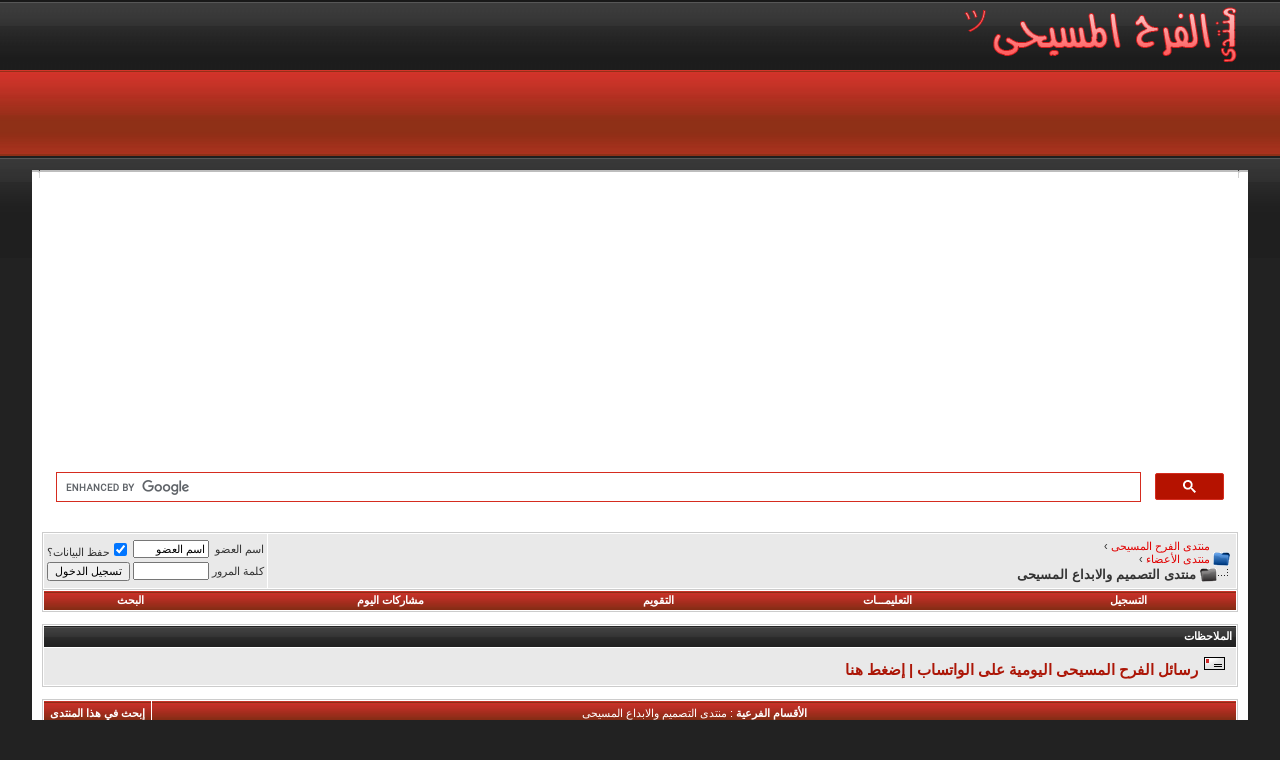

--- FILE ---
content_type: text/html; charset=windows-1256
request_url: https://www.chjoy.com/vb/forumdisplay.php?s=def46eac839bebcffc67341ce6ca999a&f=190
body_size: 15517
content:
<!DOCTYPE html PUBLIC "-//W3C//DTD XHTML 1.0 Transitional//EN" "https://www.w3.org/TR/xhtml1/DTD/xhtml1-transitional.dtd">
<html xmlns="https://www.w3.org/1999/xhtml" dir="rtl" lang="ar">
<head>
<meta http-equiv="Content-Type" content="text/html; charset=windows-1256" />
<meta name="generator" content="vBulletin 3.8.11" />

<meta name="keywords" content="منتدى التصميم والابداع المسيحى, منتدى مسيحى,موقع مسيحي,القنوات المسيحية,رسالة يومية,كلمة منفعة,ذوي الاحتياجات الخاصة,الافراح المسيحية,الكتاب المقدس,حظك اليوم,صوت ربنا,قراءات يومية,صور كرتون,قصص مسيحية,اية وتأمل,مزامير داود,شباب العالم,صور مسيحية,صور العذراء مريم,صور السيد المسيح,صور القديسين, السياحة والسفر,معجزات,اسماء بنات,اسماء اولاد,اكلات دايت,اكلات صيامى,عالم الحيوان,العروسة,التدخين,البابا كيرلس,البابا شنودة,البابا تواضروس,بستان الرهبان,صور الكريسماس,توبيكات,الميلاد المجيد,رسالة من يسوع,مواضيع مسيحيه,الصوم,الكنيسة,الفرح,افرحوا فى الرب" />
<meta name="description" content="تصميمات وإبداعات الأعضاء من الصور والجرافيك ، تصميم بالذكاء الاصطناعي تُمكِّنك من تحويل أفكارك إلى تصميمات  ، وملحقات التصميمات المتنوعة" />


<!-- CSS Stylesheet -->
<style type="text/css" id="vbulletin_css">
/**
* vBulletin 3.8.11 CSS
* Style: 'منتدى الفرح المسيحى'; Style ID: 3
*/
@import url("clientscript/vbulletin_css/style-30499fc1-00003.css");
</style>
<link rel="stylesheet" type="text/css" href="clientscript/vbulletin_important.css?v=3811" />


<!-- / CSS Stylesheet -->

<script type="text/javascript" src="clientscript/yui/yahoo-dom-event/yahoo-dom-event.js?v=3811"></script>
<script type="text/javascript" src="clientscript/yui/connection/connection-min.js?v=3811"></script>
<script type="text/javascript">
<!--
var SESSIONURL = "s=0a11fffec2aa69aaa9974e867883727e&";
var SECURITYTOKEN = "guest";
var IMGDIR_MISC = "blueevolution/misc";
var vb_disable_ajax = parseInt("0", 10);
// -->
</script>
<script type="text/javascript" src="clientscript/vbulletin_global.js?v=3811"></script>
<script type="text/javascript" src="clientscript/vbulletin_menu.js?v=3811"></script>



<title>منتدى التصميم والابداع المسيحى - منتدى الفرح المسيحى</title>

</head>
<body>
<!-- logo -->
<a name="top"></a>
<table border="0" width="95%" cellpadding="0" cellspacing="0" align="center">
 <tr>
  <td><a href="/vb/"><img src="blueevolution/misc/logo.png" border="0" alt="منتدى الفرح المسيحى" /></td>
  <td align="left" id="header_right_cell">
        &nbsp;
    </td>
 </tr>
</table>
<!-- /logo -->
<table border="0" width="95%" cellpadding="0" cellspacing="0" align="center">
 <tr>
  <td><img src="blueevolution/misc/homepage_nav.gif" border="0" alt="" /></a></td>
  <td width="100%"></td>
 </tr>
</table>

<table border="0" width="95%" cellpadding="0" cellspacing="0" align="center">
 <tr>
<br />
  <td width="100%" style="padding-left:10px;">
<a href="#" class="sublink"></a>
  </td>
 </tr>
</table>

<!------StartCode-------->

<!------/EndCode-------->

<table border="0" width="95%" cellpadding="0" cellspacing="0" align="center">
 <tr>
  <td><img src="blueevolution/misc/top-left.gif" border="0" alt="" /></td>

  <td width="100%" style="background-image:url('blueevolution/misc/top-bg.gif'); background-repeat:repeat-x;"></td>
  <td><img src="blueevolution/misc/top-right.gif" border="0" alt="" /></td>
 </tr>
</table>
<!-- content table -->
<!-- open content container -->

<div align="center">
	<div class="page" style="width:95%; text-align:right">
		<div style="padding:0px 10px 0px 10px" align="right">





<!------Google Ads-------->
<div align="center">

<script async src="https://pagead2.googlesyndication.com/pagead/js/adsbygoogle.js?client=ca-pub-9052198729055693"
     crossorigin="anonymous"></script>
<!-- header 25D -->
<ins class="adsbygoogle"
     style="display:block"
     data-ad-client="ca-pub-9052198729055693"
     data-ad-slot="5219586365"
     data-ad-format="auto"
     data-full-width-responsive="true"></ins>
<script>
     (adsbygoogle = window.adsbygoogle || []).push({});
</script>

</div>
<!------/Google Ads-------->

<!------Google Ads-------->

<script async src="https://fundingchoicesmessages.google.com/i/pub-9052198729055693?ers=1" nonce="cV6jY_LPB0bEK391i26TvA"></script><script nonce="cV6jY_LPB0bEK391i26TvA">(function() {function signalGooglefcPresent() {if (!window.frames['googlefcPresent']) {if (document.body) {const iframe = document.createElement('iframe'); iframe.style = 'width: 0; height: 0; border: none; z-index: -1000; left: -1000px; top: -1000px;'; iframe.style.display = 'none'; iframe.name = 'googlefcPresent'; document.body.appendChild(iframe);} else {setTimeout(signalGooglefcPresent, 0);}}}signalGooglefcPresent();})();</script>

<!------/Google Ads-------->


<!------GoogleSearch Ads-------->
<script async src="https://cse.google.com/cse.js?cx=6ed60ff712619ddd0">
</script>
<div class="gcse-search"></div>
<!------/GoogleSearch Ads-------->
<br />

<!-- breadcrumb, login, pm info -->
<table class="tborder" cellpadding="6" cellspacing="1" border="0" width="100%" align="center">
<tr>
	<td class="alt1" width="100%">
		
			<table cellpadding="0" cellspacing="0" border="0">
			<tr valign="bottom">
				<td><a href="#" onclick="history.back(1); return false;"><img src="blueevolution/misc/navbits_start.gif" alt="العودة" border="0" /></a></td>
				<td>&nbsp;</td>
				<td width="100%"><div itemscope itemtype="https://data-vocabulary.org/Breadcrumb">
  <a href="https://www.chjoy.com/vb?s=0a11fffec2aa69aaa9974e867883727e" accesskey="1" itemprop="url">
    <span itemprop="title">منتدى الفرح المسيحى</span>
  </a> ›
</div> 
<div itemscope itemtype="https://data-vocabulary.org/Breadcrumb">
  <a href="forumdisplay.php?s=0a11fffec2aa69aaa9974e867883727e&amp;f=144" itemprop="url">
    <span itemprop="title">منتدى الأعضاء</span>
  </a> ›
</div>
</td>
			</tr>
			<tr>
				<td class="navbar" style="font-size:10pt; padding-top:1px" colspan="3"><a href="/vb/forumdisplay.php?s=def46eac839bebcffc67341ce6ca999a&amp;f=190"><img class="inlineimg" src="blueevolution/misc/navbits_finallink_rtl.gif" alt="تحديث الصفحة" border="0" /></a> <strong>
    منتدى التصميم والابداع المسيحى
</strong></td>
			</tr>
			</table>
		
	</td>

	<td class="alt2" nowrap="nowrap" style="padding:0px">
		<!-- login form -->
		<form action="login.php?do=login" method="post" onsubmit="md5hash(vb_login_password, vb_login_md5password, vb_login_md5password_utf, 0)">
		<script type="text/javascript" src="clientscript/vbulletin_md5.js?v=3811"></script>
		<table cellpadding="0" cellspacing="3" border="0">
		<tr>
			<td class="smallfont" style="white-space: nowrap;"><label for="navbar_username">اسم العضو</label></td>
			<td><input type="text" class="bginput" style="font-size: 11px" name="vb_login_username" id="navbar_username" size="10" accesskey="u" tabindex="101" value="اسم العضو" onfocus="if (this.value == 'اسم العضو') this.value = '';" /></td>
			<td class="smallfont" nowrap="nowrap"><label for="cb_cookieuser_navbar"><input type="checkbox" name="cookieuser" value="1" tabindex="103" id="cb_cookieuser_navbar" accesskey="c" checked="checked" />حفظ البيانات؟</label></td>
		</tr>
		<tr>
			<td class="smallfont"><label for="navbar_password">كلمة المرور</label></td>
			<td><input type="password" class="bginput" style="font-size: 11px" name="vb_login_password" id="navbar_password" size="10" tabindex="102" /></td>
			<td><input type="submit" class="button" value="تسجيل الدخول" tabindex="104" title="ادخل اسم العضو وكلمة المرور الخاصة بك في الحقول المجاورة لتسجيل الدخول, أو اضغط على رابط 'التسجيل' لإنشاء حساب خاص بك." accesskey="s" /></td>
		</tr>
		</table>
		<input type="hidden" name="s" value="0a11fffec2aa69aaa9974e867883727e" />
		<input type="hidden" name="securitytoken" value="guest" />
		<input type="hidden" name="do" value="login" />
		<input type="hidden" name="vb_login_md5password" />
		<input type="hidden" name="vb_login_md5password_utf" />
		</form>
		<!-- / login form -->
	</td>

</tr>
</table>
<!-- / breadcrumb, login, pm info -->

<!-- nav buttons bar -->
<div class="tborder" style="padding:1px; border-top-width:0px">
	<table cellpadding="0" cellspacing="0" border="0" width="100%" align="center">
	<tr align="center">
		
		
			<td class="vbmenu_control"><a href="register.php?s=0a11fffec2aa69aaa9974e867883727e" rel="nofollow">التسجيل</a></td>
		
		
		<td class="vbmenu_control"><a rel="help" href="faq.php?s=0a11fffec2aa69aaa9974e867883727e" accesskey="5">التعليمـــات</a></td>
		
			
			
		
		<td class="vbmenu_control"><a href="calendar.php?s=0a11fffec2aa69aaa9974e867883727e">التقويم</a></td>
		
			
				
				<td class="vbmenu_control"><a href="search.php?s=0a11fffec2aa69aaa9974e867883727e&amp;do=getdaily" accesskey="2">مشاركات اليوم</a></td>
				
				<td class="vbmenu_control"><a id="navbar_search" href="search.php?s=0a11fffec2aa69aaa9974e867883727e" accesskey="4" rel="nofollow">البحث</a> </td>
			
			
		
		
		
		</tr>
	</table>
</div>
<!-- / nav buttons bar -->

<br />


<form action="profile.php?do=dismissnotice" method="post" id="notices">
<input type="hidden" name="do" value="dismissnotice" />
<input type="hidden" name="securitytoken" value="guest" />
<input type="hidden" id="dismiss_notice_hidden" name="dismiss_noticeid" value="" />
<input type="hidden" name="url" value="/vb/forumdisplay.php?f=190" />
	<table class="tborder" cellpadding="6" cellspacing="1" border="0" width="100%" align="center">
	<tr>
		<td class="thead">الملاحظات</td>
	</tr>
	<tr>
		<td class="alt1">
			<div class="navbar_notice" id="navbar_notice_27">
	<!------StartCode-------->
<div id="NoticPage">
    
<div class="NoticHead"></div>
	
<div class="NoticCounct">
	    
<div class="navbar_notice" id="navbar_notice_2">
	    <a href="https://www.chjoy.com/vb/showthread.php?t=1077132">
		    <font style="margin:4px;padding:0;color:#ac1607;font-size: 15px;">
<img src="https://www.chjoy.com/vb/images/icons/Love_Letter_Send.gif" border="0" />
رسائل الفرح المسيحى اليومية على الواتساب | إضغط هنا 
            </font>		
</a>
    </div>
</div>
<!------/EndCode-------->
</div>
		</td>
	</tr>
	</table>
	<br />
</form>





<!-- NAVBAR POPUP MENUS -->

	
	
	
	<!-- header quick search form -->
	<div class="vbmenu_popup" id="navbar_search_menu" style="display:none;margin-top:3px" align="right">
		<table cellpadding="4" cellspacing="1" border="0">
		<tr>
			<td class="thead">البحث في المنتدى</td>
		</tr>
		<tr>
			<td class="vbmenu_option" title="nohilite">
				<form action="search.php?do=process" method="post">

					<input type="hidden" name="do" value="process" />
					<input type="hidden" name="quicksearch" value="1" />
					<input type="hidden" name="childforums" value="1" />
					<input type="hidden" name="exactname" value="1" />
					<input type="hidden" name="s" value="0a11fffec2aa69aaa9974e867883727e" />
					<input type="hidden" name="securitytoken" value="guest" />
					<div><input type="text" class="bginput" name="query" size="25" tabindex="1001" /><input type="submit" class="button" value="إذهب" tabindex="1004" /></div>
					<div style="margin-top:6px">
						<label for="rb_nb_sp0"><input type="radio" name="showposts" value="0" id="rb_nb_sp0" tabindex="1002" checked="checked" />عرض المواضيع</label>
						&nbsp;
						<label for="rb_nb_sp1"><input type="radio" name="showposts" value="1" id="rb_nb_sp1" tabindex="1003" />عرض المشاركات</label>
					</div>
				</form>
			</td>
		</tr>
		
		<tr>
			<td class="vbmenu_option"><a href="search.php?s=0a11fffec2aa69aaa9974e867883727e" accesskey="4" rel="nofollow">البحث المتقدم</a></td>
		</tr>
		
		</table>
	</div>
	<!-- / header quick search form -->
	
	
	
<!-- / NAVBAR POPUP MENUS -->

<!-- PAGENAV POPUP -->
	<div class="vbmenu_popup" id="pagenav_menu" style="display:none">
		<table cellpadding="4" cellspacing="1" border="0">
		<tr>
			<td class="thead" nowrap="nowrap">الذهاب إلى الصفحة...</td>
		</tr>
		<tr>
			<td class="vbmenu_option" title="nohilite">
			<form action="index.php" method="get" onsubmit="return this.gotopage()" id="pagenav_form">
				<input type="text" class="bginput" id="pagenav_itxt" style="font-size:11px" size="4" />
				<input type="button" class="button" id="pagenav_ibtn" value="إذهب" />
			</form>
			</td>
		</tr>
		</table>
	</div>
<!-- / PAGENAV POPUP -->







<!-- sub-forum list  -->
<table class="tborder" cellpadding="6" cellspacing="1" border="0" width="100%" align="center" style="border-bottom-width:0px">
<tr>
	<td class="tcat" width="100%">الأقسام الفرعية<span class="normal"> : منتدى التصميم والابداع المسيحى</span></td>
	
	<td class="vbmenu_control" id="forumsearch.subforums" nowrap="nowrap"><a href="search.php?s=0a11fffec2aa69aaa9974e867883727e&amp;f=190" rel="nofollow">إبحث في هذا المنتدى</a> </td>
	
</tr>
</table>
<table class="tborder" cellpadding="6" cellspacing="1" border="0" width="100%" align="center">
<thead>
	<tr align="center">
	  <td class="thead">&nbsp;</td>
	  <td class="thead" width="100%" align="right">المنتدى</td>
	  <td class="thead">آخر مشاركة</td>
	  <td class="thead">المواضيع</td>
	  <td class="thead">المشاركات</td>
	  
	</tr>
</thead>

<tbody>

	<tr align="center">
		<td class="alt1Active" colspan="2" align="right" id="f148">

		<table cellpadding="0" cellspacing="0" border="0">
		<tr>
			<td><img src="blueevolution/statusicon/forum_old.gif" alt="" border="0" id="forum_statusicon_148" /></td>
			<td><img src="clear.gif" alt="" width="9" height="1" border="0" /></td>
			<td>
			<div>
				<a href="forumdisplay.php?s=0a11fffec2aa69aaa9974e867883727e&amp;f=148"><strong>تصميمات وابداعات الأعضاء</strong></a>
				
			</div>
			<div class="smallfont">إبداع أفضل التصميمات من تصميمات مسيحية وعامة وصور مسيحية وعامة من تصاميم وصور الأعضاء وتصميمات فيديو مسيحية</div>
			
			
			</td>
		</tr>
		</table>

		</td>
		<td class="alt2">
<div class="smallfont" align="right">
	<div>
		<span style="white-space:nowrap">
		<strong>» </strong>
		
		<a href="showthread.php?s=0a11fffec2aa69aaa9974e867883727e&amp;goto=newpost&amp;t=1173473" style="white-space:nowrap" title="الذهاب إلى أول مشاركة غير مقروءة في الموضوع 'القديسة مريم الحبيسة الناسكة البارة | تصميم |'"><strong>القديسة مريم الحبيسة الناسكة...</strong></a></span>
	</div>
	<div style="white-space:nowrap">
		بواسطة <a href="member.php?s=0a11fffec2aa69aaa9974e867883727e&amp;find=lastposter&amp;f=148" rel="nofollow">Mary Naeem</a>
	</div>
	
</div>
</td>
		<td class="alt1">9,816</td>
		<td class="alt2">46,288</td>
		
	</tr>


</tbody>



<tbody>

	<tr align="center">
		<td class="alt1Active" colspan="2" align="right" id="f184">

		<table cellpadding="0" cellspacing="0" border="0">
		<tr>
			<td><img src="blueevolution/statusicon/forum_old.gif" alt="" border="0" id="forum_statusicon_184" /></td>
			<td><img src="clear.gif" alt="" width="9" height="1" border="0" /></td>
			<td>
			<div>
				<a href="forumdisplay.php?s=0a11fffec2aa69aaa9974e867883727e&amp;f=184"><strong>قسم أدوات ودروس التصميمات</strong></a>
				
			</div>
			<div class="smallfont">يتضمن جميع اداوت وملحقات وخلفيات وصور وخامات خاصة لعمل التصميمات وشروحات لتعليم التصميم</div>
			
			
			</td>
		</tr>
		</table>

		</td>
		<td class="alt2">
<div class="smallfont" align="right">
	<div>
		<span style="white-space:nowrap">
		<strong>» </strong>
		
		<a href="showthread.php?s=0a11fffec2aa69aaa9974e867883727e&amp;goto=newpost&amp;t=802765" style="white-space:nowrap" title="الذهاب إلى أول مشاركة غير مقروءة في الموضوع 'صور مقصوصة png للشهيد بيشوي'"><strong>صور مقصوصة png للشهيد بيشوي</strong></a></span>
	</div>
	<div style="white-space:nowrap">
		بواسطة <a href="member.php?s=0a11fffec2aa69aaa9974e867883727e&amp;find=lastposter&amp;f=184" rel="nofollow">mora</a>
	</div>
	
</div>
</td>
		<td class="alt1">699</td>
		<td class="alt2">4,740</td>
		
	</tr>


</tbody>



</table>
<br />
<!-- / sub-forum list  -->



<!-- threads list  -->

<form action="inlinemod.php?forumid=190" method="post" id="inlinemodform">
<input type="hidden" name="url" value="" />
<input type="hidden" name="s" value="0a11fffec2aa69aaa9974e867883727e" />
<input type="hidden" name="securitytoken" value="guest" />
<input type="hidden" name="forumid" value="190" />

<!-- controls above thread list -->
<table cellpadding="0" cellspacing="0" border="0" width="100%" style="margin-bottom:3px">
<tr valign="bottom">
	<td class="smallfont">&nbsp;</td>
	
</tr>
</table>
<!-- / controls above thread list -->
<table class="tborder" cellpadding="6" cellspacing="1" border="0" width="100%" align="center" style="border-bottom-width:0px">
<tr>
	<td class="tcat" width="100%">مواضيع المنتدى<span class="normal"> : منتدى التصميم والابداع المسيحى</span></td>
	<td class="vbmenu_control" id="forumtools" nowrap="nowrap"><a href="/vb/forumdisplay.php?f=190&amp;nojs=1#goto_forumtools" rel="nofollow">أدوات المنتدى</a> <script type="text/javascript"> vbmenu_register("forumtools"); </script></td>
	
	<td class="vbmenu_control" id="forumsearch" nowrap="nowrap"><a href="search.php?s=0a11fffec2aa69aaa9974e867883727e&amp;f=190" rel="nofollow">إبحث في هذا المنتدى</a></td>
	
</tr>
</table>

<table class="tborder" cellpadding="6" cellspacing="1" border="0" width="100%" align="center" id="threadslist">
<tbody>

<tr>

	
		<td class="thead" colspan="2">&nbsp;</td>
	
	<td class="thead" width="100%">
		<span style="float:left"><a href="forumdisplay.php?s=0a11fffec2aa69aaa9974e867883727e&amp;f=190&amp;daysprune=-1&amp;order=desc&amp;sort=voteavg" rel="nofollow">التقييم</a> </span>
		<a href="forumdisplay.php?s=0a11fffec2aa69aaa9974e867883727e&amp;f=190&amp;daysprune=-1&amp;order=asc&amp;sort=title" rel="nofollow">الموضوع</a>  /
		<a href="forumdisplay.php?s=0a11fffec2aa69aaa9974e867883727e&amp;f=190&amp;daysprune=-1&amp;order=asc&amp;sort=postusername" rel="nofollow">كاتب الموضوع</a> 
	</td>
	<td class="thead" width="150" align="center" nowrap="nowrap"><span style="white-space:nowrap"><a href="forumdisplay.php?s=0a11fffec2aa69aaa9974e867883727e&amp;f=190&amp;daysprune=-1&amp;order=desc&amp;sort=lastpost" rel="nofollow">آخر مشاركة</a> </span></td>
	<td class="thead" align="center" nowrap="nowrap"><span style="white-space:nowrap"><a href="forumdisplay.php?s=0a11fffec2aa69aaa9974e867883727e&amp;f=190&amp;daysprune=-1&amp;order=desc&amp;sort=replycount" rel="nofollow">مشاركات</a> </span></td>
	<td class="thead" align="center" nowrap="nowrap"><span style="white-space:nowrap"><a href="forumdisplay.php?s=0a11fffec2aa69aaa9974e867883727e&amp;f=190&amp;daysprune=-1&amp;order=desc&amp;sort=views" rel="nofollow">المشاهدات</a> </span></td>

	

</tr>
</tbody>


	<!-- show no threads message -->
	<tbody>
	<tr>
		<td class="alt1" colspan="6" align="center">
			<div style="padding: 16px">
				<strong>لاتوجد مواضيع في هذا المنتدى.</strong>
			</div>
		</td>
	</tr>
	</tbody>
	<!-- end show no threads message -->

</table>

<!-- controls below thread list -->
<table cellpadding="0" cellspacing="0" border="0" width="100%" style="margin-top:3px">
<tr valign="top">
	<td class="smallfont">&nbsp;</td>
	
</tr>
</table>
<!-- / controls below thread list -->

</form>
<br />



<!-- Active Users in this Forum (and sub-forums) and Moderators -->

<form action="forumdisplay.php" method="get">
<input type="hidden" name="s" value="0a11fffec2aa69aaa9974e867883727e" />
<input type="hidden" name="f" value="190" />
<input type="hidden" name="page" value="1" />
<input type="hidden" name="pp" value="20" />

<table class="tborder" cellpadding="6" cellspacing="1" border="0" width="100%" align="center">
<tr>
	<td class="tcat">خيارات العرض</td>
	
	
	<td class="tcat">المراقبين</td>
	
</tr>
<tr>
	<td class="thead">عرض المواضيع من 0 إلى 0 من 0</td>
	
	
	<td class="thead">المراقبين : 1</td>
	
</tr>
<tr valign="top">
	<td class="alt1">

		<table cellpadding="0" cellspacing="1" border="0">
		<tr valign="bottom">
			<td class="smallfont" style="padding-left:6px">
				<div><label for="sel_sort">ترتيب حسب</label></div>
				<select name="sort" id="sel_sort">
					<option value="title" >عنوان الموضوع</option>
					<option value="lastpost" selected="selected">المشاركة الأخيرة</option>
					<option value="dateline" >تاريخ بداية الموضوع</option>
					<option value="replycount" >عدد الردود</option>
					<option value="views" >عدد المشاهدات</option>
					<option value="postusername" >كاتب الموضوع</option>
					<option value="voteavg" >تقييم الموضوع</option>
				</select>
			</td>
			<td class="smallfont" style="padding-left:6px">
				<div><label for="sel_order">طريقة العرض:</label></div>
				<select name="order" id="sel_order">
					<option value="asc" >تصاعدي</option>
					<option value="desc" selected="selected">تنازلي</option>
				</select>
			</td>
			<td class="smallfont">
				<div><label for="sel_daysprune">منذ</label></div>
				<select name="daysprune" id="sel_daysprune">
					<option value="1" >آخر يوم</option>
					<option value="2" >آخر يومين</option>
					<option value="7" >آخر أسبوع</option>
					<option value="10" >آخر 10 أيام</option>
					<option value="14" >آخر أسبوعين</option>
					<option value="30" >آخر شهر</option>
					<option value="45" >آخر 45 يوم</option>
					<option value="60" >آخر شهرين</option>
					<option value="75" >آخر 75 يوم</option>
					<option value="100" >آخر 100 يوم</option>
					<option value="365" >السنة الماضية</option>
					<option value="-1" selected="selected">البداية</option>
				</select>
			</td>
		</tr>
		<tr valign="bottom">
			<td class="smallfont" colspan="2">
			
				&nbsp;
			
			</td>
			<td class="smallfont" align="left" style="padding-top:6px">
				<input type="submit" class="button" value="عرض المواضيع" />
			</td>
		</tr>
		</table>

	</td>
	
	
	<td class="alt1"><div class="smallfont"><a href="member.php?s=0a11fffec2aa69aaa9974e867883727e&amp;u=873"><span style='color: #D55792; font-weight: bold;'>Marina Mrmr</span></a>&nbsp;</div></td>
	
</tr>
</table>

</form>
<!-- End Active Users in this Forum (and sub-forums) and Moderators -->


<br />
<!-- popup menu contents -->


<!-- forum tools menu -->
<div class="vbmenu_popup" id="forumtools_menu" style="display:none">
<form action="moderator.php?f=190" method="post" name="forumadminform">
	<table cellpadding="4" cellspacing="1" border="0">
	<tr><td class="thead">أدوات المنتدى<a name="goto_forumtools"></a></td></tr>
	
	<tr><td class="vbmenu_option"><a href="forumdisplay.php?s=0a11fffec2aa69aaa9974e867883727e&amp;do=markread&amp;f=190" rel="nofollow" onclick="return mark_forum_read(190);">جعل مشاركات هذا المنتدى مقروءة</a></td></tr>
	<tr>
		<td class="vbmenu_option">
		
			<a href="subscription.php?s=0a11fffec2aa69aaa9974e867883727e&amp;do=addsubscription&amp;f=190" rel="nofollow">الاشتراك في هذا المنتدى</a>
		
		</td>
	</tr>
	<tr><td class="vbmenu_option"><a href="forumdisplay.php?s=0a11fffec2aa69aaa9974e867883727e&amp;f=144" rel="nofollow">عرض المنتدى الرئيسي</a></td></tr>
	
	</table>
</form>
</div>
<!-- / forum tools menu -->

<!-- inline mod menu -->

<!-- / inline mod menu -->

<!-- / popup menu contents -->




<!-- ############## END THREADS LIST ##############  -->


<script type="text/javascript" src="clientscript/vbulletin_read_marker.js?v=3811"></script>
<script type="text/javascript">
<!--
vbphrase['doubleclick_forum_markread'] = "اضغط مرتين على هذه الأيقونة لجعل هذا المنتدى مقروء.";
init_forum_readmarker_system();
//-->
</script>


<!-- forum search menu -->
<div class="vbmenu_popup" id="forumsearch_menu" style="display:none">
<form action="search.php?do=process" method="post">
	<table cellpadding="4" cellspacing="1" border="0">
	<tr>
		<td class="thead">إبحث في هذا المنتدى<a name="goto_forumsearch"></a></td>
	</tr>
	<tr>
		<td class="vbmenu_option" title="nohilite">
			<input type="hidden" name="s" value="0a11fffec2aa69aaa9974e867883727e" />
			<input type="hidden" name="securitytoken" value="guest" />
			<input type="hidden" name="do" value="process" />
			<input type="hidden" name="forumchoice[]" value="190" />
			<input type="hidden" name="childforums" value="1" />
			<input type="hidden" name="exactname" value="1" />
			<div><input type="text" class="bginput" name="query" size="25" tabindex="1001" /><input type="submit" class="button" value="إذهب" accesskey="s" tabindex="1004" /></div>
		</td>
	</tr>
	<tr>
		<td class="vbmenu_option" title="nohilite">
			<label for="rb_fd_sp0"><input type="radio" name="showposts" value="0" id="rb_fd_sp0" tabindex="1002" checked="checked" />عرض المواضيع</label>
			&nbsp;
			<label for="rb_fd_sp1"><input type="radio" name="showposts" value="1" id="rb_fd_sp1" tabindex="1003" />عرض المشاركات</label>
		</td>
	</tr>
	<tr>
		<td class="vbmenu_option"><a href="search.php?s=0a11fffec2aa69aaa9974e867883727e&amp;f=190" rel="nofollow">البحث المتقدم</a></td>
	</tr>
	</table>
</form>
</div>
<!-- / forum search menu -->


<!-- icon key -->

<table cellpadding="2" cellspacing="0" border="0">
<tr>
	<td><img src="blueevolution/statusicon/thread_new.gif" alt="مشاركات جديدة" border="0" /></td>
	<td class="smallfont">مشاركات جديدة</td>
	
		<td><img src="blueevolution/statusicon/thread_hot_new.gif" alt="أكثر من 15 رد أو 150 مشاهدة" border="0" /></td>
		<td class="smallfont">موضوع نشيط يحتوي على مشاركات جديدة</td>
	
</tr>
<tr>
	<td><img src="blueevolution/statusicon/thread.gif" alt="لا توجد مشاركات جديدة" border="0" /></td>
	<td class="smallfont">لا توجد مشاركات جديدة</td>
	
		<td><img src="blueevolution/statusicon/thread_hot.gif" alt="أكثر من 15 رد أو 150 مشاهدة" border="0" /></td>
		<td class="smallfont">موضوع نشيط لا يحتوي على مشاركات جديدة</td>
	
</tr>
<tr>
	<td><img src="blueevolution/statusicon/thread_lock.gif" alt="موضوع مغلق" border="0" /></td>
	<td class="smallfont">الموضوع مغلق</td>
	
		<td colspan="2">&nbsp;</td>
	
</tr>
</table>

<!-- / icon key -->

<!-- forum rules & forum jump -->
<table cellpadding="0" cellspacing="0" border="0" width="100%" align="center">
<tr valign="bottom">
	<td width="100%">
		<div class="smallfont">&nbsp;</div>
		
	</td>
	<td>
		<div class="smallfont" style="text-align:right; white-space:nowrap">
	<form action="forumdisplay.php" method="get">
	<input type="hidden" name="s" value="0a11fffec2aa69aaa9974e867883727e" />
	<input type="hidden" name="daysprune" value="-1" />
	<strong>الانتقال السريع</strong><br />
	<select name="f" onchange="this.form.submit();">
		<optgroup label="أقسام المنتدى">
			<option value="cp" >لوحة تحكم العضو</option>
			<option value="pm" >الرسائل الخاصة</option>
			<option value="subs" >الاشتراكات</option>
			<option value="wol" >المتواجدون الآن</option>
			<option value="search" >البحث في المنتدى</option>
			<option value="home" >الصفحة الرئيسية للمنتدى</option>
		</optgroup>
		
		<optgroup label="المنتديات">
		<option value="1" class="fjdpth0" > منتدى الكتاب المقدس</option>
<option value="2" class="fjdpth1" >&nbsp; &nbsp;  مزامير داود النبى</option>
<option value="3" class="fjdpth1" >&nbsp; &nbsp;  أمثال الكتاب المقدس</option>
<option value="9" class="fjdpth1" >&nbsp; &nbsp;  شخصيات الكتاب المقدس</option>
<option value="4" class="fjdpth1" >&nbsp; &nbsp;  تأملات فى الكتاب المقدس</option>
<option value="5" class="fjdpth1" >&nbsp; &nbsp;  معلومات عن الكتـاب المقدس</option>
<option value="6" class="fjdpth1" >&nbsp; &nbsp;  تفسيرات وقراءة ودراسة الكتاب المقدس</option>
<option value="7" class="fjdpth2" >&nbsp; &nbsp; &nbsp; &nbsp;  العهد القديم</option>
<option value="8" class="fjdpth2" >&nbsp; &nbsp; &nbsp; &nbsp;  العهد الجديد</option>
<option value="186" class="fjdpth0" > منتدى رسائل يومية</option>
<option value="48" class="fjdpth1" >&nbsp; &nbsp;  حظك اليوم</option>
<option value="47" class="fjdpth1" >&nbsp; &nbsp;  صوت ربنا اليوم</option>
<option value="159" class="fjdpth1" >&nbsp; &nbsp;  حدث فى مثل هذا اليوم</option>
<option value="189" class="fjdpth1" >&nbsp; &nbsp;  معاً كل يوم فى رسالة جديدة</option>
<option value="10" class="fjdpth1" >&nbsp; &nbsp;  قراءات الكنيسة اليومية</option>
<option value="11" class="fjdpth2" >&nbsp; &nbsp; &nbsp; &nbsp;  البولس</option>
<option value="12" class="fjdpth2" >&nbsp; &nbsp; &nbsp; &nbsp;  الكاثوليكون</option>
<option value="13" class="fjdpth2" >&nbsp; &nbsp; &nbsp; &nbsp;  الإبركسيس</option>
<option value="14" class="fjdpth2" >&nbsp; &nbsp; &nbsp; &nbsp;  السنكسار</option>
<option value="15" class="fjdpth2" >&nbsp; &nbsp; &nbsp; &nbsp;  القراءات اليومية</option>
<option value="16" class="fjdpth0" > منتدى أورشليم السمائية</option>
<option value="17" class="fjdpth1" >&nbsp; &nbsp;  قسم الرب يسوع المسيح الراعى الصالح</option>
<option value="18" class="fjdpth1" >&nbsp; &nbsp;  قسم السيدة العذراء مريم والدة الإله</option>
<option value="20" class="fjdpth1" >&nbsp; &nbsp;  قسم البابا كيرلس السادس البطريرك رقم 116</option>
<option value="180" class="fjdpth2" >&nbsp; &nbsp; &nbsp; &nbsp;  صور البابا كيرلس السادس</option>
<option value="21" class="fjdpth1" >&nbsp; &nbsp;  قسم البابا شنودة الثالث البطريرك رقم 117</option>
<option value="22" class="fjdpth2" >&nbsp; &nbsp; &nbsp; &nbsp;  وعظات كتابية</option>
<option value="23" class="fjdpth2" >&nbsp; &nbsp; &nbsp; &nbsp;  وعظات صوتية</option>
<option value="24" class="fjdpth2" >&nbsp; &nbsp; &nbsp; &nbsp;  كنوز البابا شنودة الثالث</option>
<option value="25" class="fjdpth2" >&nbsp; &nbsp; &nbsp; &nbsp;  كتب البابا شنودة الثالث</option>
<option value="26" class="fjdpth2" >&nbsp; &nbsp; &nbsp; &nbsp;  صور البابا شنودة الثالث</option>
<option value="27" class="fjdpth2" >&nbsp; &nbsp; &nbsp; &nbsp;  فيديوهات البابا شنودة الثالث</option>
<option value="28" class="fjdpth2" >&nbsp; &nbsp; &nbsp; &nbsp;  سنوات مع أسئلة الناس للبابا شنودة الثالث</option>
<option value="191" class="fjdpth1" >&nbsp; &nbsp;  قسم البابا تواضروس الثانى البطريرك رقم 118</option>
<option value="192" class="fjdpth2" >&nbsp; &nbsp; &nbsp; &nbsp;  صور البابا تواضروس الثانى</option>
<option value="29" class="fjdpth1" >&nbsp; &nbsp;  الانطونى | منتدى الرهبنة وحياة البرية</option>
<option value="30" class="fjdpth2" >&nbsp; &nbsp; &nbsp; &nbsp;  القديس الأنبا أنطونيوس أب الرهبان</option>
<option value="31" class="fjdpth2" >&nbsp; &nbsp; &nbsp; &nbsp;  بستان الرهبان | حكم وتعاليم آباء البرية وأباء الرهبنة</option>
<option value="33" class="fjdpth0" > منتدى صداقة القديسين</option>
<option value="34" class="fjdpth1" >&nbsp; &nbsp;  سيرة القديسين والشهداء</option>
<option value="35" class="fjdpth1" >&nbsp; &nbsp;  سيرة القديسات والشهيدات</option>
<option value="40" class="fjdpth1" >&nbsp; &nbsp;  شهداء المسيحية العصر الحديث</option>
<option value="36" class="fjdpth1" >&nbsp; &nbsp;  تماجيد ومدائح القديسين والشهداء</option>
<option value="37" class="fjdpth1" >&nbsp; &nbsp;  معجزات القديسين والقديسات</option>
<option value="38" class="fjdpth1" >&nbsp; &nbsp;  أقوال الأباء وكلمة منفعة</option>
<option value="39" class="fjdpth1" >&nbsp; &nbsp;  تاريخ الكنيسة القبطية الأرثوذكسية</option>
<option value="41" class="fjdpth0" > منتدى كلمة الله الحية والفعالة</option>
<option value="42" class="fjdpth1" >&nbsp; &nbsp;  قصص مسيحية متنوعة</option>
<option value="45" class="fjdpth1" >&nbsp; &nbsp;  كلمة الله تتعامل مع مشاعرك</option>
<option value="43" class="fjdpth1" >&nbsp; &nbsp;  أية من الكتاب المقدس وتأمل</option>
<option value="44" class="fjdpth1" >&nbsp; &nbsp;  ايات من الكتاب المقدس للحفظ</option>
<option value="46" class="fjdpth1" >&nbsp; &nbsp;  مواضيع وتأملات روحية مسيحية</option>
<option value="32" class="fjdpth0" > منتدى النور والظلمة</option>
<option value="49" class="fjdpth1" >&nbsp; &nbsp;  المسيحية رسالة فرح</option>
<option value="50" class="fjdpth1" >&nbsp; &nbsp;  الخطية  وحروب عدو الخير</option>
<option value="183" class="fjdpth1" >&nbsp; &nbsp;  سبب الرجاء الذي فينا</option>
<option value="51" class="fjdpth0" > منتدى الصلوات والطلبات</option>
<option value="52" class="fjdpth1" >&nbsp; &nbsp;  قسم الصلوات</option>
<option value="53" class="fjdpth1" >&nbsp; &nbsp;  قسم طلبات الصلاة</option>
<option value="182" class="fjdpth1" >&nbsp; &nbsp;  صلوات سهمية مسيحية</option>
<option value="54" class="fjdpth0" > منتدى الكتب</option>
<option value="55" class="fjdpth1" >&nbsp; &nbsp;  قسم الكتب العامة</option>
<option value="56" class="fjdpth1" >&nbsp; &nbsp;  قسم الكتب الدينية</option>
<option value="58" class="fjdpth1" >&nbsp; &nbsp;  قسم الموضوعات المسيحية المتكاملة</option>
<option value="59" class="fjdpth0" > منتدى الميديا المسيحية</option>
<option value="178" class="fjdpth1" >&nbsp; &nbsp;  الأفلام المسيحية والمسرحيات</option>
<option value="61" class="fjdpth1" >&nbsp; &nbsp;  مقاطع الفيديو المسيحية المتنوعة</option>
<option value="62" class="fjdpth1" >&nbsp; &nbsp;  فيديو كليب القنوات المسيحية</option>
<option value="64" class="fjdpth1" >&nbsp; &nbsp;  قسم نغمات الموبايل المسيحية</option>
<option value="65" class="fjdpth1" >&nbsp; &nbsp;  قسم العظات</option>
<option value="66" class="fjdpth2" >&nbsp; &nbsp; &nbsp; &nbsp;  العظات المكتوبة</option>
<option value="67" class="fjdpth2" >&nbsp; &nbsp; &nbsp; &nbsp;  العظات المسموعة</option>
<option value="68" class="fjdpth2" >&nbsp; &nbsp; &nbsp; &nbsp;  العظات المرئية</option>
<option value="69" class="fjdpth1" >&nbsp; &nbsp;  قسم الترانيم</option>
<option value="70" class="fjdpth2" >&nbsp; &nbsp; &nbsp; &nbsp;  الترانيم المكتوبة</option>
<option value="71" class="fjdpth2" >&nbsp; &nbsp; &nbsp; &nbsp;  الترانيم المسموعة</option>
<option value="72" class="fjdpth2" >&nbsp; &nbsp; &nbsp; &nbsp;  الترانيم المصورة</option>
<option value="74" class="fjdpth1" >&nbsp; &nbsp;  قسم القداسات</option>
<option value="75" class="fjdpth1" >&nbsp; &nbsp;  قسم الألحان والتسبحة</option>
<option value="76" class="fjdpth0" > منتدى الخدمة والكرازة</option>
<option value="77" class="fjdpth1" >&nbsp; &nbsp;  اعداد خدام</option>
<option value="78" class="fjdpth1" >&nbsp; &nbsp;  مشاكل فى الخدمة</option>
<option value="79" class="fjdpth1" >&nbsp; &nbsp;  أفكار جديدة للخدمة</option>
<option value="80" class="fjdpth1" >&nbsp; &nbsp;  ذوي الاحتياجات الخاصة</option>
<option value="181" class="fjdpth1" >&nbsp; &nbsp;  منتدى حياتك إلى الأفضل</option>
<option value="81" class="fjdpth2" >&nbsp; &nbsp; &nbsp; &nbsp;  قسم تطوير الذات</option>
<option value="82" class="fjdpth2" >&nbsp; &nbsp; &nbsp; &nbsp;  قسم اعرف ذاتك</option>
<option value="83" class="fjdpth2" >&nbsp; &nbsp; &nbsp; &nbsp;  قسم الصحة النفسية</option>
<option value="84" class="fjdpth0" > منتدى سؤال وجواب</option>
<option value="85" class="fjdpth1" >&nbsp; &nbsp;  أسئلة فى اللاهوت</option>
<option value="86" class="fjdpth1" >&nbsp; &nbsp;  أسئلة فى الطقس</option>
<option value="87" class="fjdpth1" >&nbsp; &nbsp;  أسئلة فى العقيدة</option>
<option value="88" class="fjdpth1" >&nbsp; &nbsp;  أسئلة فى تاريخ الكنيسة وسير القديسين</option>
<option value="89" class="fjdpth1" >&nbsp; &nbsp;  أسئلة وأجوبة مسيحية ومتنوعة</option>
<option value="90" class="fjdpth0" > منتدى شباب العالم</option>
<option value="91" class="fjdpth1" >&nbsp; &nbsp;  شبابيات الفرح المسيحى</option>
<option value="92" class="fjdpth1" >&nbsp; &nbsp;  فضفضة شبابية بلا حدود</option>
<option value="93" class="fjdpth0" > منتدى الصور المسيحية</option>
<option value="19" class="fjdpth1" >&nbsp; &nbsp;  صورة وتعليق</option>
<option value="99" class="fjdpth1" >&nbsp; &nbsp;  خلفيات مسيحية</option>
<option value="100" class="fjdpth1" >&nbsp; &nbsp;  صور الفن القبطى</option>
<option value="96" class="fjdpth1" >&nbsp; &nbsp;  صور القديسين والشهداء</option>
<option value="97" class="fjdpth1" >&nbsp; &nbsp;  صور القديسات والشهيدات</option>
<option value="95" class="fjdpth1" >&nbsp; &nbsp;  صور السيدة العذراء مريم</option>
<option value="94" class="fjdpth1" >&nbsp; &nbsp;  صور السيد المسيح والصليب</option>
<option value="98" class="fjdpth1" >&nbsp; &nbsp;  صورة وأية من الكتاب المقدس</option>
<option value="171" class="fjdpth1" >&nbsp; &nbsp;  صور مسيحية وقبطية متنوعة</option>
<option value="101" class="fjdpth0" > منتدى الأطفال</option>
<option value="102" class="fjdpth1" >&nbsp; &nbsp;  قصص دينية للأطفال</option>
<option value="103" class="fjdpth1" >&nbsp; &nbsp;  كليبات ومقاطع فيديو للأطفال</option>
<option value="104" class="fjdpth1" >&nbsp; &nbsp;  صور كرتون ، صور للتلوين</option>
<option value="105" class="fjdpth1" >&nbsp; &nbsp;  أفلام كارتون</option>
<option value="106" class="fjdpth1" >&nbsp; &nbsp;  طفلك يسأل وانت تجيب</option>
<option value="107" class="fjdpth0" > منتدى الأسرة والحياة الزوجية</option>
<option value="108" class="fjdpth1" >&nbsp; &nbsp;  بيت على الصخر</option>
<option value="109" class="fjdpth1" >&nbsp; &nbsp;  الأسرة والطفل</option>
<option value="110" class="fjdpth1" >&nbsp; &nbsp;  الديكور والفنون</option>
<option value="111" class="fjdpth1" >&nbsp; &nbsp;  الجمال والمكياج</option>
<option value="112" class="fjdpth1" >&nbsp; &nbsp;  الأزياء والأناقة</option>
<option value="114" class="fjdpth1" >&nbsp; &nbsp;  ركن العروسة وليلة العمر</option>
<option value="115" class="fjdpth1" >&nbsp; &nbsp;  البيت بيتى ، ابداعات المراة</option>
<option value="185" class="fjdpth1" >&nbsp; &nbsp;  موسوعة أسماء المواليد</option>
<option value="166" class="fjdpth2" >&nbsp; &nbsp; &nbsp; &nbsp;  أسماء بنات</option>
<option value="149" class="fjdpth2" >&nbsp; &nbsp; &nbsp; &nbsp;  أسماء أولاد</option>
<option value="127" class="fjdpth0" > منتدى اشهى الاكلات والحلويات‏</option>
<option value="187" class="fjdpth1" >&nbsp; &nbsp;  أكلات دايت</option>
<option value="60" class="fjdpth1" >&nbsp; &nbsp;  فوائد غذائية</option>
<option value="179" class="fjdpth1" >&nbsp; &nbsp;  اكلات صيامى</option>
<option value="164" class="fjdpth1" >&nbsp; &nbsp;  حلويات صيامى</option>
<option value="113" class="fjdpth1" >&nbsp; &nbsp;  مطبخك سيدتى</option>
<option value="116" class="fjdpth0" > هواة الحيوانات والطيور والأسماك والنباتات</option>
<option value="57" class="fjdpth1" >&nbsp; &nbsp;  عالم الحيوان</option>
<option value="117" class="fjdpth1" >&nbsp; &nbsp;  هواة تربية القطط</option>
<option value="118" class="fjdpth1" >&nbsp; &nbsp;  هواة تربية الكلاب</option>
<option value="119" class="fjdpth1" >&nbsp; &nbsp;  هواة تربية الطيور</option>
<option value="120" class="fjdpth1" >&nbsp; &nbsp;  هواة تربية أسماك الزينة</option>
<option value="63" class="fjdpth1" >&nbsp; &nbsp;  هواة النباتات الطبيعية والعطرية</option>
<option value="121" class="fjdpth0" > المنتدى الأجتماعى</option>
<option value="173" class="fjdpth1" >&nbsp; &nbsp;  منتدى الأخبار</option>
<option value="122" class="fjdpth2" >&nbsp; &nbsp; &nbsp; &nbsp;  قسم الاخبار المسيحية والكنيسة</option>
<option value="123" class="fjdpth2" >&nbsp; &nbsp; &nbsp; &nbsp;  قسم  الأخبار العالمية والمحلية</option>
<option value="174" class="fjdpth2" >&nbsp; &nbsp; &nbsp; &nbsp;  قسم اخبار الرياضة</option>
<option value="124" class="fjdpth1" >&nbsp; &nbsp;  منتدى السياحه والسفر</option>
<option value="125" class="fjdpth2" >&nbsp; &nbsp; &nbsp; &nbsp;  قسم سياحة دينية</option>
<option value="126" class="fjdpth2" >&nbsp; &nbsp; &nbsp; &nbsp;  قسم سياحة عالمية</option>
<option value="128" class="fjdpth1" >&nbsp; &nbsp;  القسم الثقافي</option>
<option value="129" class="fjdpth1" >&nbsp; &nbsp;  منتدى الطب</option>
<option value="130" class="fjdpth2" >&nbsp; &nbsp; &nbsp; &nbsp;  قسم العلاج الطبيعى</option>
<option value="131" class="fjdpth2" >&nbsp; &nbsp; &nbsp; &nbsp;  حملة الفرح المسيحى ضد التدخين</option>
<option value="132" class="fjdpth1" >&nbsp; &nbsp;  التربية الجنسية المسيحية</option>
<option value="133" class="fjdpth0" > منتدى اللغات</option>
<option value="134" class="fjdpth1" >&nbsp; &nbsp;  English Forum</option>
<option value="135" class="fjdpth1" >&nbsp; &nbsp;  Forum français</option>
<option value="136" class="fjdpth1" >&nbsp; &nbsp;  قسم اللغة القبطية</option>
<option value="137" class="fjdpth1" >&nbsp; &nbsp;  ركن اللغات العالمية</option>
<option value="146" class="fjdpth1" >&nbsp; &nbsp;  لغة الاشارة للصم والبكم</option>
<option value="138" class="fjdpth0" > المنتدى الترفيهى</option>
<option value="140" class="fjdpth1" >&nbsp; &nbsp;  لعب وترفيه</option>
<option value="172" class="fjdpth1" >&nbsp; &nbsp;  صور كاريكاتير</option>
<option value="141" class="fjdpth1" >&nbsp; &nbsp;  النكت والفرفشة</option>
<option value="143" class="fjdpth1" >&nbsp; &nbsp;  الكاميرا الخفية والمواقف المضحكة</option>
<option value="165" class="fjdpth0" > منتدى الصور</option>
<option value="156" class="fjdpth1" >&nbsp; &nbsp;  الصور العامة والمتنوعة</option>
<option value="188" class="fjdpth1" >&nbsp; &nbsp;  صور وخلفيات الكريسماس</option>
<option value="73" class="fjdpth1" >&nbsp; &nbsp;  صور توبيكات خواطر متنوعة</option>
<option value="142" class="fjdpth1" >&nbsp; &nbsp;  غرائب وطرائف وعجائب الصور</option>
<option value="144" class="fjdpth0" > منتدى الأعضاء</option>
<option value="139" class="fjdpth1" >&nbsp; &nbsp;  موسوعة توبيكات مميزة</option>
<option value="170" class="fjdpth1" >&nbsp; &nbsp;  مسابقات الفرح المسيحى</option>
<option value="145" class="fjdpth1" >&nbsp; &nbsp;  صور كاميرا وموبايلات الأعضاء</option>
<option value="190" class="fjsel" selected="selected">&nbsp; &nbsp;  منتدى التصميم والابداع المسيحى</option>
<option value="148" class="fjdpth2" >&nbsp; &nbsp; &nbsp; &nbsp;  تصميمات وابداعات الأعضاء</option>
<option value="184" class="fjdpth2" >&nbsp; &nbsp; &nbsp; &nbsp;  قسم أدوات ودروس التصميمات</option>
<option value="175" class="fjdpth1" >&nbsp; &nbsp;  منتدى المواهب</option>
<option value="147" class="fjdpth2" >&nbsp; &nbsp; &nbsp; &nbsp;  قسم المواهب المسيحية</option>
<option value="176" class="fjdpth2" >&nbsp; &nbsp; &nbsp; &nbsp;  قسم المواهب المتنوعة</option>
<option value="150" class="fjdpth1" >&nbsp; &nbsp;  فى أحضان المسيح</option>
<option value="151" class="fjdpth1" >&nbsp; &nbsp;  التهانى والمناسبات السعيدة</option>
<option value="152" class="fjdpth1" >&nbsp; &nbsp;  الترحيب والتعارف  بالأعضاء الجدد</option>
<option value="153" class="fjdpth0" > المنتدى العام</option>
<option value="154" class="fjdpth1" >&nbsp; &nbsp;  قسم المواضيع المسيحية المتنوعة</option>
<option value="155" class="fjdpth1" >&nbsp; &nbsp;  قسم المواضيع العامة المتنوعة</option>
<option value="158" class="fjdpth1" >&nbsp; &nbsp;  قسم استراحة الأقباط</option>
<option value="177" class="fjdpth1" >&nbsp; &nbsp;  مقاطع فيديو متنوعة</option>
<option value="157" class="fjdpth1" >&nbsp; &nbsp;  المنتدي التعليمي العام لجميع المراحل الدراسية</option>
<option value="167" class="fjdpth1" >&nbsp; &nbsp;  ركن أرشيف المواضيع</option>
<option value="160" class="fjdpth0" > منتدى التواصل مع الأعضاء</option>
<option value="162" class="fjdpth1" >&nbsp; &nbsp;  العتاب والشكاوى</option>
<option value="161" class="fjdpth1" >&nbsp; &nbsp;  الإقتراحات والمناقشات والإستفسارات</option>
<option value="163" class="fjdpth1" >&nbsp; &nbsp;  شروحات المنتدى وكيفية التعامل مع الفرح المسيحى</option>
<option value="168" class="fjdpth0" > ادارة منتديات الفرح المسيحى</option>
<option value="169" class="fjdpth1" >&nbsp; &nbsp;  أخبار موقع ومنتدى الفرح المسيحى</option>

		</optgroup>
		
	</select><input type="submit" class="button" value="إذهب"  />
	</form>
</div>
		
	</td>
</tr>
</table>
<!-- / forum rules & forum jump -->

<!------Click to show/hide-------->
<button onclick="if(document.getElementById('spoiler1') .style.display=='none') {document.getElementById('spoiler1') .style.display=''}else{document.getElementById('spoiler1') .style.display='none'}" style="background: #CC0F0F; border: 1px solid #E0DDDD;color:#ffffff" title="اضغط لإظهار / إخفاء المحتوى
" type="button">&#9681; خريطة الفرح المسيحى &#9680;</button>

<div id="spoiler1" style="display: none;"> 
<a href="https://www.chjoy.com/vb/forumdisplay.php?f=1" style="color: rgb(84, 0, 0); text-decoration-line: none; font-family: tahoma, verdana, geneva, lucida, &quot;lucida grande&quot;, arial, helvetica, sans-serif; font-size: 11px;">منتدى الكتاب المقدس</a><span style="font-family: tahoma, verdana, geneva, lucida, &quot;lucida grande&quot;, arial, helvetica, sans-serif; font-size: 11px; background-color: rgb;"> |&nbsp;</span><a href="https://www.chjoy.com/vb/forumdisplay.php?f=2" style="color: rgb(84, 0, 0); text-decoration-line: none; font-family: tahoma, verdana, geneva, lucida, &quot;lucida grande&quot;, arial, helvetica, sans-serif; font-size: 11px;">مزامير داود النبى</a><span style="font-family: tahoma, verdana, geneva, lucida, &quot;lucida grande&quot;, arial, helvetica, sans-serif; font-size: 11px; background-color: rgb;"> |&nbsp;</span><a href="https://www.chjoy.com/vb/forumdisplay.php?f=3" style="color: rgb(84, 0, 0); text-decoration-line: none; font-family: tahoma, verdana, geneva, lucida, &quot;lucida grande&quot;, arial, helvetica, sans-serif; font-size: 11px;">أمثال الكتاب المقدس</a><span style="font-family: tahoma, verdana, geneva, lucida, &quot;lucida grande&quot;, arial, helvetica, sans-serif; font-size: 11px; background-color: rgb;"> |&nbsp;</span><a href="https://www.chjoy.com/vb/forumdisplay.php?f=4" style="color: rgb(84, 0, 0); text-decoration-line: none; font-family: tahoma, verdana, geneva, lucida, &quot;lucida grande&quot;, arial, helvetica, sans-serif; font-size: 11px;">تأملات فى الكتاب المقدس</a><span style="font-family: tahoma, verdana, geneva, lucida, &quot;lucida grande&quot;, arial, helvetica, sans-serif; font-size: 11px; background-color: rgb;"> |&nbsp;</span><a href="https://www.chjoy.com/vb/forumdisplay.php?f=5" style="color: rgb(84, 0, 0); text-decoration-line: none; font-family: tahoma, verdana, geneva, lucida, &quot;lucida grande&quot;, arial, helvetica, sans-serif; font-size: 11px;">معلومات عن الكتـاب المقدس</a><span style="font-family: tahoma, verdana, geneva, lucida, &quot;lucida grande&quot;, arial, helvetica, sans-serif; font-size: 11px; background-color: rgb;"> |&nbsp;</span><a href="https://www.chjoy.com/vb/forumdisplay.php?f=6" style="color: rgb(84, 0, 0); text-decoration-line: none; font-family: tahoma, verdana, geneva, lucida, &quot;lucida grande&quot;, arial, helvetica, sans-serif; font-size: 11px;">تفسيرات وقراءة ودراسة الكتاب المقدس</a><span style="font-family: tahoma, verdana, geneva, lucida, &quot;lucida grande&quot;, arial, helvetica, sans-serif; font-size: 11px; background-color: rgb;"> |&nbsp;</span><a href="https://www.chjoy.com/vb/forumdisplay.php?f=7" style="color: rgb(84, 0, 0); text-decoration-line: none; font-family: tahoma, verdana, geneva, lucida, &quot;lucida grande&quot;, arial, helvetica, sans-serif; font-size: 11px;">العهد القديم</a><span style="font-family: tahoma, verdana, geneva, lucida, &quot;lucida grande&quot;, arial, helvetica, sans-serif; font-size: 11px; background-color: rgb;"> |&nbsp;</span><a href="https://www.chjoy.com/vb/forumdisplay.php?f=8" style="color: rgb(84, 0, 0); text-decoration-line: none; font-family: tahoma, verdana, geneva, lucida, &quot;lucida grande&quot;, arial, helvetica, sans-serif; font-size: 11px;">العهد الجديد</a><span style="font-family: tahoma, verdana, geneva, lucida, &quot;lucida grande&quot;, arial, helvetica, sans-serif; font-size: 11px; background-color: rgb;"> |&nbsp;</span><a href="https://www.chjoy.com/vb/forumdisplay.php?f=9" style="color: rgb(84, 0, 0); text-decoration-line: none; font-family: tahoma, verdana, geneva, lucida, &quot;lucida grande&quot;, arial, helvetica, sans-serif; font-size: 11px;">شخصيات الكتاب المقدس</a><span style="font-family: tahoma, verdana, geneva, lucida, &quot;lucida grande&quot;, arial, helvetica, sans-serif; font-size: 11px; background-color: rgb;"> | </span><a href="https://www.chjoy.com/vb/forumdisplay.php?f=10" style="color: rgb(84, 0, 0); text-decoration-line: none; font-family: tahoma, verdana, geneva, lucida, &quot;lucida grande&quot;, arial, helvetica, sans-serif; font-size: 11px;">قراءات الكنيسة اليومية</a><span style="font-family: tahoma, verdana, geneva, lucida, &quot;lucida grande&quot;, arial, helvetica, sans-serif; font-size: 11px; background-color: rgb;"> |&nbsp;</span><a href="https://www.chjoy.com/vb/forumdisplay.php?f=11" style="color: rgb(84, 0, 0); text-decoration-line: none; font-family: tahoma, verdana, geneva, lucida, &quot;lucida grande&quot;, arial, helvetica, sans-serif; font-size: 11px;">البولس</a><span style="font-family: tahoma, verdana, geneva, lucida, &quot;lucida grande&quot;, arial, helvetica, sans-serif; font-size: 11px; background-color: rgb;"> |&nbsp;</span><a href="https://www.chjoy.com/vb/forumdisplay.php?f=12" style="color: rgb(84, 0, 0); text-decoration-line: none; font-family: tahoma, verdana, geneva, lucida, &quot;lucida grande&quot;, arial, helvetica, sans-serif; font-size: 11px;">الكاثوليكون</a><span style="font-family: tahoma, verdana, geneva, lucida, &quot;lucida grande&quot;, arial, helvetica, sans-serif; font-size: 11px; background-color: rgb;"> |&nbsp;</span><a href="https://www.chjoy.com/vb/forumdisplay.php?f=13" style="color: rgb(84, 0, 0); text-decoration-line: none; font-family: tahoma, verdana, geneva, lucida, &quot;lucida grande&quot;, arial, helvetica, sans-serif; font-size: 11px;">الإبركسيس</a><span style="font-family: tahoma, verdana, geneva, lucida, &quot;lucida grande&quot;, arial, helvetica, sans-serif; font-size: 11px; background-color: rgb;"> |&nbsp;</span><a href="https://www.chjoy.com/vb/forumdisplay.php?f=14" style="color: rgb(84, 0, 0); text-decoration-line: none; font-family: tahoma, verdana, geneva, lucida, &quot;lucida grande&quot;, arial, helvetica, sans-serif; font-size: 11px;">السنكسار</a><span style="font-family: tahoma, verdana, geneva, lucida, &quot;lucida grande&quot;, arial, helvetica, sans-serif; font-size: 11px; background-color: rgb;"> |&nbsp;</span><a href="https://www.chjoy.com/vb/forumdisplay.php?f=15" style="color: rgb(84, 0, 0); text-decoration-line: none; font-family: tahoma, verdana, geneva, lucida, &quot;lucida grande&quot;, arial, helvetica, sans-serif; font-size: 11px;">القراءات اليومية</a><span style="font-family: tahoma, verdana, geneva, lucida, &quot;lucida grande&quot;, arial, helvetica, sans-serif; font-size: 11px; background-color: rgb;"> |&nbsp;</span><a href="https://www.chjoy.com/vb/forumdisplay.php?f=16" style="color: rgb(84, 0, 0); text-decoration-line: none; font-family: tahoma, verdana, geneva, lucida, &quot;lucida grande&quot;, arial, helvetica, sans-serif; font-size: 11px;">منتدى أورشليم السمائية</a><span style="font-family: tahoma, verdana, geneva, lucida, &quot;lucida grande&quot;, arial, helvetica, sans-serif; font-size: 11px; background-color: rgb;"> |&nbsp;</span><a href="https://www.chjoy.com/vb/forumdisplay.php?f=17" style="color: rgb(84, 0, 0); text-decoration-line: none; font-family: tahoma, verdana, geneva, lucida, &quot;lucida grande&quot;, arial, helvetica, sans-serif; font-size: 11px;">قسم الرب يسوع المسيح الراعى الصالح</a><span style="font-family: tahoma, verdana, geneva, lucida, &quot;lucida grande&quot;, arial, helvetica, sans-serif; font-size: 11px; background-color: rgb;"> |&nbsp;</span><a href="https://www.chjoy.com/vb/forumdisplay.php?f=18" style="color: rgb(84, 0, 0); text-decoration-line: none; font-family: tahoma, verdana, geneva, lucida, &quot;lucida grande&quot;, arial, helvetica, sans-serif; font-size: 11px;">قسم السيدة العذراء مريم والدة الإله</a><span style="font-family: tahoma, verdana, geneva, lucida, &quot;lucida grande&quot;, arial, helvetica, sans-serif; font-size: 11px; background-color: rgb;"> |&nbsp;</span><a href="https://www.chjoy.com/vb/forumdisplay.php?f=19" style="color: rgb(84, 0, 0); text-decoration-line: none; font-family: tahoma, verdana, geneva, lucida, &quot;lucida grande&quot;, arial, helvetica, sans-serif; font-size: 11px;">صورة وتعليق</a><span style="font-family: tahoma, verdana, geneva, lucida, &quot;lucida grande&quot;, arial, helvetica, sans-serif; font-size: 11px; background-color: rgb;"> |&nbsp;</span><a href="https://www.chjoy.com/vb/forumdisplay.php?f=20" style="color: rgb(84, 0, 0); text-decoration-line: none; font-family: tahoma, verdana, geneva, lucida, &quot;lucida grande&quot;, arial, helvetica, sans-serif; font-size: 11px;">قسم البابا كيرلس السادس البطريرك رقم 116</a><span style="font-family: tahoma, verdana, geneva, lucida, &quot;lucida grande&quot;, arial, helvetica, sans-serif; font-size: 11px; background-color: rgb;"> |&nbsp;</span><a href="https://www.chjoy.com/vb/forumdisplay.php?f=21" style="color: rgb(84, 0, 0); text-decoration-line: none; font-family: tahoma, verdana, geneva, lucida, &quot;lucida grande&quot;, arial, helvetica, sans-serif; font-size: 11px;">قسم البابا شنودة الثالث البطريرك رقم 117</a><span style="font-family: tahoma, verdana, geneva, lucida, &quot;lucida grande&quot;, arial, helvetica, sans-serif; font-size: 11px; background-color: rgb;"> |&nbsp;</span><a href="https://www.chjoy.com/vb/forumdisplay.php?f=22" style="color: rgb(84, 0, 0); text-decoration-line: none; font-family: tahoma, verdana, geneva, lucida, &quot;lucida grande&quot;, arial, helvetica, sans-serif; font-size: 11px;">وعظات كتابية</a><span style="font-family: tahoma, verdana, geneva, lucida, &quot;lucida grande&quot;, arial, helvetica, sans-serif; font-size: 11px; background-color: rgb;"> |&nbsp;</span><a href="https://www.chjoy.com/vb/forumdisplay.php?f=23" style="color: rgb(84, 0, 0); text-decoration-line: none; font-family: tahoma, verdana, geneva, lucida, &quot;lucida grande&quot;, arial, helvetica, sans-serif; font-size: 11px;">وعظات صوتية</a><span style="font-family: tahoma, verdana, geneva, lucida, &quot;lucida grande&quot;, arial, helvetica, sans-serif; font-size: 11px; background-color: rgb;"> |&nbsp;</span><a href="https://www.chjoy.com/vb/forumdisplay.php?f=24" style="color: rgb(84, 0, 0); text-decoration-line: none; font-family: tahoma, verdana, geneva, lucida, &quot;lucida grande&quot;, arial, helvetica, sans-serif; font-size: 11px;">كنوز البابا شنودة الثالث</a><span style="font-family: tahoma, verdana, geneva, lucida, &quot;lucida grande&quot;, arial, helvetica, sans-serif; font-size: 11px; background-color: rgb;"> |&nbsp;</span><a href="https://www.chjoy.com/vb/forumdisplay.php?f=25" style="color: rgb(84, 0, 0); text-decoration-line: none; font-family: tahoma, verdana, geneva, lucida, &quot;lucida grande&quot;, arial, helvetica, sans-serif; font-size: 11px;">كتب البابا شنودة الثالث</a><span style="font-family: tahoma, verdana, geneva, lucida, &quot;lucida grande&quot;, arial, helvetica, sans-serif; font-size: 11px; background-color: rgb;"> |&nbsp;</span><a href="https://www.chjoy.com/vb/forumdisplay.php?f=26" style="color: rgb(84, 0, 0); text-decoration-line: none; font-family: tahoma, verdana, geneva, lucida, &quot;lucida grande&quot;, arial, helvetica, sans-serif; font-size: 11px;">صور البابا شنودة الثالث</a><span style="font-family: tahoma, verdana, geneva, lucida, &quot;lucida grande&quot;, arial, helvetica, sans-serif; font-size: 11px; background-color: rgb;"> |&nbsp;</span><a href="https://www.chjoy.com/vb/forumdisplay.php?f=27" style="color: rgb(84, 0, 0); text-decoration-line: none; font-family: tahoma, verdana, geneva, lucida, &quot;lucida grande&quot;, arial, helvetica, sans-serif; font-size: 11px;">فيديوهات البابا شنودة الثالث</a><span style="font-family: tahoma, verdana, geneva, lucida, &quot;lucida grande&quot;, arial, helvetica, sans-serif; font-size: 11px; background-color: rgb;"> | </span><a href="https://www.chjoy.com/vb/forumdisplay.php?f=28" style="color: rgb(84, 0, 0); text-decoration-line: none; font-family: tahoma, verdana, geneva, lucida, &quot;lucida grande&quot;, arial, helvetica, sans-serif; font-size: 11px;">سنوات مع أسئلة الناس للبابا شنودة الثالث</a><span style="font-family: tahoma, verdana, geneva, lucida, &quot;lucida grande&quot;, arial, helvetica, sans-serif; font-size: 11px; background-color: rgb;"> |&nbsp;</span><a href="https://www.chjoy.com/vb/forumdisplay.php?f=29" style="color: rgb(84, 0, 0); text-decoration-line: none; font-family: tahoma, verdana, geneva, lucida, &quot;lucida grande&quot;, arial, helvetica, sans-serif; font-size: 11px;">الانطونى  | منتدى الرهبنة وحياة البرية</a><span style="font-family: tahoma, verdana, geneva, lucida, &quot;lucida grande&quot;, arial, helvetica, sans-serif; font-size: 11px; background-color: rgb;"> |&nbsp;</span><a href="https://www.chjoy.com/vb/forumdisplay.php?f=30" style="color: rgb(84, 0, 0); text-decoration-line: none; font-family: tahoma, verdana, geneva, lucida, &quot;lucida grande&quot;, arial, helvetica, sans-serif; font-size: 11px;">القديس الأنبا أنطونيوس أب الرهبان</a><span style="font-family: tahoma, verdana, geneva, lucida, &quot;lucida grande&quot;, arial, helvetica, sans-serif; font-size: 11px; background-color: rgb;"> |&nbsp;</span><a href="https://www.chjoy.com/vb/forumdisplay.php?f=31" style="color: rgb(84, 0, 0); text-decoration-line: none; font-family: tahoma, verdana, geneva, lucida, &quot;lucida grande&quot;, arial, helvetica, sans-serif; font-size: 11px;">بستان الرهبان  | حكم وتعاليم آباء البرية وأباء الرهبنة</a><span style="font-family: tahoma, verdana, geneva, lucida, &quot;lucida grande&quot;, arial, helvetica, sans-serif; font-size: 11px; background-color: rgb;"> |&nbsp;</span><a href="https://www.chjoy.com/vb/forumdisplay.php?f=32" style="color: rgb(84, 0, 0); text-decoration-line: none; font-family: tahoma, verdana, geneva, lucida, &quot;lucida grande&quot;, arial, helvetica, sans-serif; font-size: 11px;">منتدى النور والظلمة</a><span style="font-family: tahoma, verdana, geneva, lucida, &quot;lucida grande&quot;, arial, helvetica, sans-serif; font-size: 11px; background-color: rgb;"> |&nbsp;</span><a href="https://www.chjoy.com/vb/forumdisplay.php?f=33" style="color: rgb(84, 0, 0); text-decoration-line: none; font-family: tahoma, verdana, geneva, lucida, &quot;lucida grande&quot;, arial, helvetica, sans-serif; font-size: 11px;">منتدى صداقة القديسين</a><span style="font-family: tahoma, verdana, geneva, lucida, &quot;lucida grande&quot;, arial, helvetica, sans-serif; font-size: 11px; background-color: rgb;"> |&nbsp;</span><a href="https://www.chjoy.com/vb/forumdisplay.php?f=34" style="color: rgb(84, 0, 0); text-decoration-line: none; font-family: tahoma, verdana, geneva, lucida, &quot;lucida grande&quot;, arial, helvetica, sans-serif; font-size: 11px;">سيرة القديسين والشهداء</a><span style="font-family: tahoma, verdana, geneva, lucida, &quot;lucida grande&quot;, arial, helvetica, sans-serif; font-size: 11px; background-color: rgb;"> |&nbsp;</span><a href="https://www.chjoy.com/vb/forumdisplay.php?f=35" style="color: rgb(84, 0, 0); text-decoration-line: none; font-family: tahoma, verdana, geneva, lucida, &quot;lucida grande&quot;, arial, helvetica, sans-serif; font-size: 11px;">سيرة القديسات والشهيدات</a><span style="font-family: tahoma, verdana, geneva, lucida, &quot;lucida grande&quot;, arial, helvetica, sans-serif; font-size: 11px; background-color: rgb;"> |&nbsp;</span><a href="https://www.chjoy.com/vb/forumdisplay.php?f=36" style="color: rgb(84, 0, 0); text-decoration-line: none; font-family: tahoma, verdana, geneva, lucida, &quot;lucida grande&quot;, arial, helvetica, sans-serif; font-size: 11px;">تماجيد ومدائح القديسين والشهداء</a><span style="font-family: tahoma, verdana, geneva, lucida, &quot;lucida grande&quot;, arial, helvetica, sans-serif; font-size: 11px; background-color: rgb;"> |&nbsp;</span><a href="https://www.chjoy.com/vb/forumdisplay.php?f=37" style="color: rgb(84, 0, 0); text-decoration-line: none; font-family: tahoma, verdana, geneva, lucida, &quot;lucida grande&quot;, arial, helvetica, sans-serif; font-size: 11px;">معجزات القديسين والقديسات</a><span style="font-family: tahoma, verdana, geneva, lucida, &quot;lucida grande&quot;, arial, helvetica, sans-serif; font-size: 11px; background-color: rgb;"> |&nbsp;</span><a href="https://www.chjoy.com/vb/forumdisplay.php?f=38" style="color: rgb(84, 0, 0); text-decoration-line: none; font-family: tahoma, verdana, geneva, lucida, &quot;lucida grande&quot;, arial, helvetica, sans-serif; font-size: 11px;">أقوال الأباء وكلمة منفعة</a><span style="font-family: tahoma, verdana, geneva, lucida, &quot;lucida grande&quot;, arial, helvetica, sans-serif; font-size: 11px; background-color: rgb;"> |&nbsp;</span><a href="https://www.chjoy.com/vb/forumdisplay.php?f=39" style="color: rgb(84, 0, 0); text-decoration-line: none; font-family: tahoma, verdana, geneva, lucida, &quot;lucida grande&quot;, arial, helvetica, sans-serif; font-size: 11px;">تاريخ الكنيسة القبطية الأرثوذكسية</a><span style="font-family: tahoma, verdana, geneva, lucida, &quot;lucida grande&quot;, arial, helvetica, sans-serif; font-size: 11px; background-color: rgb;"> |&nbsp;</span><a href="https://www.chjoy.com/vb/forumdisplay.php?f=40" style="color: rgb(84, 0, 0); text-decoration-line: none; font-family: tahoma, verdana, geneva, lucida, &quot;lucida grande&quot;, arial, helvetica, sans-serif; font-size: 11px;">شهداء المسيحية العصر الحديث</a><span style="font-family: tahoma, verdana, geneva, lucida, &quot;lucida grande&quot;, arial, helvetica, sans-serif; font-size: 11px; background-color: rgb;"> |&nbsp;</span><a href="https://www.chjoy.com/vb/forumdisplay.php?f=41" style="color: rgb(84, 0, 0); text-decoration-line: none; font-family: tahoma, verdana, geneva, lucida, &quot;lucida grande&quot;, arial, helvetica, sans-serif; font-size: 11px;">منتدى كلمة الله الحية والفعالة</a><span style="font-family: tahoma, verdana, geneva, lucida, &quot;lucida grande&quot;, arial, helvetica, sans-serif; font-size: 11px; background-color: rgb;"> |&nbsp;</span><a href="https://www.chjoy.com/vb/forumdisplay.php?f=42" style="color: rgb(84, 0, 0); text-decoration-line: none; font-family: tahoma, verdana, geneva, lucida, &quot;lucida grande&quot;, arial, helvetica, sans-serif; font-size: 11px;">قصص مسيحية متنوعة</a><span style="font-family: tahoma, verdana, geneva, lucida, &quot;lucida grande&quot;, arial, helvetica, sans-serif; font-size: 11px; background-color: rgb;"> |&nbsp;</span><a href="https://www.chjoy.com/vb/forumdisplay.php?f=43" style="color: rgb(84, 0, 0); text-decoration-line: none; font-family: tahoma, verdana, geneva, lucida, &quot;lucida grande&quot;, arial, helvetica, sans-serif; font-size: 11px;">أية من الكتاب المقدس وتأمل</a><span style="font-family: tahoma, verdana, geneva, lucida, &quot;lucida grande&quot;, arial, helvetica, sans-serif; font-size: 11px; background-color: rgb;"> |&nbsp;</span><a href="https://www.chjoy.com/vb/forumdisplay.php?f=44" style="color: rgb(84, 0, 0); text-decoration-line: none; font-family: tahoma, verdana, geneva, lucida, &quot;lucida grande&quot;, arial, helvetica, sans-serif; font-size: 11px;">ايات من الكتاب المقدس للحفظ</a><span style="font-family: tahoma, verdana, geneva, lucida, &quot;lucida grande&quot;, arial, helvetica, sans-serif; font-size: 11px; background-color: rgb;"> |&nbsp;</span><a href="https://www.chjoy.com/vb/forumdisplay.php?f=45" style="color: rgb(84, 0, 0); text-decoration-line: none; font-family: tahoma, verdana, geneva, lucida, &quot;lucida grande&quot;, arial, helvetica, sans-serif; font-size: 11px;">كلمة الله تتعامل مع مشاعرك</a><span style="font-family: tahoma, verdana, geneva, lucida, &quot;lucida grande&quot;, arial, helvetica, sans-serif; font-size: 11px; background-color: rgb;"> |&nbsp;</span><a href="https://www.chjoy.com/vb/forumdisplay.php?f=46" style="color: rgb(84, 0, 0); text-decoration-line: none; font-family: tahoma, verdana, geneva, lucida, &quot;lucida grande&quot;, arial, helvetica, sans-serif; font-size: 11px;">مواضيع وتأملات روحية مسيحية</a><span style="font-family: tahoma, verdana, geneva, lucida, &quot;lucida grande&quot;, arial, helvetica, sans-serif; font-size: 11px; background-color: rgb;"> |&nbsp;</span><a href="https://www.chjoy.com/vb/forumdisplay.php?f=47" style="color: rgb(84, 0, 0); text-decoration-line: none; font-family: tahoma, verdana, geneva, lucida, &quot;lucida grande&quot;, arial, helvetica, sans-serif; font-size: 11px;">صوت ربنا اليوم</a><span style="font-family: tahoma, verdana, geneva, lucida, &quot;lucida grande&quot;, arial, helvetica, sans-serif; font-size: 11px; background-color: rgb;"> |&nbsp;</span><a href="https://www.chjoy.com/vb/forumdisplay.php?f=48" style="color: rgb(84, 0, 0); text-decoration-line: none; font-family: tahoma, verdana, geneva, lucida, &quot;lucida grande&quot;, arial, helvetica, sans-serif; font-size: 11px;">حظك اليوم</a><span style="font-family: tahoma, verdana, geneva, lucida, &quot;lucida grande&quot;, arial, helvetica, sans-serif; font-size: 11px; background-color: rgb;"> |&nbsp;</span><a href="https://www.chjoy.com/vb/forumdisplay.php?f=49" style="color: rgb(84, 0, 0); text-decoration-line: none; font-family: tahoma, verdana, geneva, lucida, &quot;lucida grande&quot;, arial, helvetica, sans-serif; font-size: 11px;">المسيحية رسالة فرح</a><span style="font-family: tahoma, verdana, geneva, lucida, &quot;lucida grande&quot;, arial, helvetica, sans-serif; font-size: 11px; background-color: rgb;"> |&nbsp;</span><a href="https://www.chjoy.com/vb/forumdisplay.php?f=50" style="color: rgb(84, 0, 0); text-decoration-line: none; font-family: tahoma, verdana, geneva, lucida, &quot;lucida grande&quot;, arial, helvetica, sans-serif; font-size: 11px;">الخطية وحروب عدو الخير</a><span style="font-family: tahoma, verdana, geneva, lucida, &quot;lucida grande&quot;, arial, helvetica, sans-serif; font-size: 11px; background-color: rgb;"> |&nbsp;</span><a href="https://www.chjoy.com/vb/forumdisplay.php?f=51" style="color: rgb(84, 0, 0); text-decoration-line: none; font-family: tahoma, verdana, geneva, lucida, &quot;lucida grande&quot;, arial, helvetica, sans-serif; font-size: 11px;">منتدى الصلوات والطلبات</a><span style="font-family: tahoma, verdana, geneva, lucida, &quot;lucida grande&quot;, arial, helvetica, sans-serif; font-size: 11px; background-color: rgb;"> |&nbsp;</span><a href="https://www.chjoy.com/vb/forumdisplay.php?f=52" style="color: rgb(84, 0, 0); text-decoration-line: none; font-family: tahoma, verdana, geneva, lucida, &quot;lucida grande&quot;, arial, helvetica, sans-serif; font-size: 11px;">قسم الصلوات</a><span style="font-family: tahoma, verdana, geneva, lucida, &quot;lucida grande&quot;, arial, helvetica, sans-serif; font-size: 11px; background-color: rgb;"> |&nbsp;</span><a href="https://www.chjoy.com/vb/forumdisplay.php?f=53" style="color: rgb(84, 0, 0); text-decoration-line: none; font-family: tahoma, verdana, geneva, lucida, &quot;lucida grande&quot;, arial, helvetica, sans-serif; font-size: 11px;">قسم طلبات الصلاة</a><span style="font-family: tahoma, verdana, geneva, lucida, &quot;lucida grande&quot;, arial, helvetica, sans-serif; font-size: 11px; background-color: rgb;"> |&nbsp;</span><a href="https://www.chjoy.com/vb/forumdisplay.php?f=54" style="color: rgb(84, 0, 0); text-decoration-line: none; font-family: tahoma, verdana, geneva, lucida, &quot;lucida grande&quot;, arial, helvetica, sans-serif; font-size: 11px;">منتدى الكتب</a><span style="font-family: tahoma, verdana, geneva, lucida, &quot;lucida grande&quot;, arial, helvetica, sans-serif; font-size: 11px; background-color: rgb;"> |&nbsp;</span><a href="https://www.chjoy.com/vb/forumdisplay.php?f=55" style="color: rgb(84, 0, 0); text-decoration-line: none; font-family: tahoma, verdana, geneva, lucida, &quot;lucida grande&quot;, arial, helvetica, sans-serif; font-size: 11px;">قسم الكتب العامة</a><span style="font-family: tahoma, verdana, geneva, lucida, &quot;lucida grande&quot;, arial, helvetica, sans-serif; font-size: 11px; background-color: rgb;"> |&nbsp;</span><a href="https://www.chjoy.com/vb/forumdisplay.php?f=56" style="color: rgb(84, 0, 0); text-decoration-line: none; font-family: tahoma, verdana, geneva, lucida, &quot;lucida grande&quot;, arial, helvetica, sans-serif; font-size: 11px;">قسم الكتب الدينية</a><span style="font-family: tahoma, verdana, geneva, lucida, &quot;lucida grande&quot;, arial, helvetica, sans-serif; font-size: 11px; background-color: rgb;"> |&nbsp;</span><a href="https://www.chjoy.com/vb/forumdisplay.php?f=57" style="color: rgb(84, 0, 0); text-decoration-line: none; font-family: tahoma, verdana, geneva, lucida, &quot;lucida grande&quot;, arial, helvetica, sans-serif; font-size: 11px;">عالم الحيوان</a><span style="font-family: tahoma, verdana, geneva, lucida, &quot;lucida grande&quot;, arial, helvetica, sans-serif; font-size: 11px; background-color: rgb;"> |&nbsp;</span><a href="https://www.chjoy.com/vb/forumdisplay.php?f=58" style="color: rgb(84, 0, 0); text-decoration-line: none; font-family: tahoma, verdana, geneva, lucida, &quot;lucida grande&quot;, arial, helvetica, sans-serif; font-size: 11px;">قسم الموضوعات المسيحية المتكاملة</a><span style="font-family: tahoma, verdana, geneva, lucida, &quot;lucida grande&quot;, arial, helvetica, sans-serif; font-size: 11px; background-color: rgb;"> |&nbsp;</span><a href="https://www.chjoy.com/vb/forumdisplay.php?f=59" style="color: rgb(84, 0, 0); text-decoration-line: none; font-family: tahoma, verdana, geneva, lucida, &quot;lucida grande&quot;, arial, helvetica, sans-serif; font-size: 11px;">منتدى الميديا المسيحية</a><span style="font-family: tahoma, verdana, geneva, lucida, &quot;lucida grande&quot;, arial, helvetica, sans-serif; font-size: 11px; background-color: rgb;"> |&nbsp;</span><a href="https://www.chjoy.com/vb/forumdisplay.php?f=60" style="color: rgb(84, 0, 0); text-decoration-line: none; font-family: tahoma, verdana, geneva, lucida, &quot;lucida grande&quot;, arial, helvetica, sans-serif; font-size: 11px;">فوائد غذائية</a><span style="font-family: tahoma, verdana, geneva, lucida, &quot;lucida grande&quot;, arial, helvetica, sans-serif; font-size: 11px; background-color: rgb;"> |&nbsp;</span><a href="https://www.chjoy.com/vb/forumdisplay.php?f=61" style="color: rgb(84, 0, 0); text-decoration-line: none; font-family: tahoma, verdana, geneva, lucida, &quot;lucida grande&quot;, arial, helvetica, sans-serif; font-size: 11px;">مقاطع الفيديو المسيحية المتنوعة</a><span style="font-family: tahoma, verdana, geneva, lucida, &quot;lucida grande&quot;, arial, helvetica, sans-serif; font-size: 11px; background-color: rgb;"> |&nbsp;</span><a href="https://www.chjoy.com/vb/forumdisplay.php?f=62" style="color: rgb(84, 0, 0); text-decoration-line: none; font-family: tahoma, verdana, geneva, lucida, &quot;lucida grande&quot;, arial, helvetica, sans-serif; font-size: 11px;">فيديو كليب القنوات المسيحية</a><span style="font-family: tahoma, verdana, geneva, lucida, &quot;lucida grande&quot;, arial, helvetica, sans-serif; font-size: 11px; background-color: rgb;"> |&nbsp;</span><a href="https://www.chjoy.com/vb/forumdisplay.php?f=63" style="color: rgb(84, 0, 0); text-decoration-line: none; font-family: tahoma, verdana, geneva, lucida, &quot;lucida grande&quot;, arial, helvetica, sans-serif; font-size: 11px;">هواة النباتات الطبيعية والعطرية</a><span style="font-family: tahoma, verdana, geneva, lucida, &quot;lucida grande&quot;, arial, helvetica, sans-serif; font-size: 11px; background-color: rgb;"> |&nbsp;</span><a href="https://www.chjoy.com/vb/forumdisplay.php?f=64" style="color: rgb(84, 0, 0); text-decoration-line: none; font-family: tahoma, verdana, geneva, lucida, &quot;lucida grande&quot;, arial, helvetica, sans-serif; font-size: 11px;">قسم نغمات الموبايل المسيحية</a><span style="font-family: tahoma, verdana, geneva, lucida, &quot;lucida grande&quot;, arial, helvetica, sans-serif; font-size: 11px; background-color: rgb;"> |&nbsp;</span><a href="https://www.chjoy.com/vb/forumdisplay.php?f=65" style="color: rgb(84, 0, 0); text-decoration-line: none; font-family: tahoma, verdana, geneva, lucida, &quot;lucida grande&quot;, arial, helvetica, sans-serif; font-size: 11px;">قسم العظات</a><span style="font-family: tahoma, verdana, geneva, lucida, &quot;lucida grande&quot;, arial, helvetica, sans-serif; font-size: 11px; background-color: rgb;"> | </span><a href="https://www.chjoy.com/vb/forumdisplay.php?f=66" style="color: rgb(84, 0, 0); text-decoration-line: none; font-family: tahoma, verdana, geneva, lucida, &quot;lucida grande&quot;, arial, helvetica, sans-serif; font-size: 11px;">العظات المكتوبة</a><span style="font-family: tahoma, verdana, geneva, lucida, &quot;lucida grande&quot;, arial, helvetica, sans-serif; font-size: 11px; background-color: rgb;"> |&nbsp;</span><a href="https://www.chjoy.com/vb/forumdisplay.php?f=67" style="color: rgb(84, 0, 0); text-decoration-line: none; font-family: tahoma, verdana, geneva, lucida, &quot;lucida grande&quot;, arial, helvetica, sans-serif; font-size: 11px;">العظات المسموعة</a><span style="font-family: tahoma, verdana, geneva, lucida, &quot;lucida grande&quot;, arial, helvetica, sans-serif; font-size: 11px; background-color: rgb;"> |&nbsp;</span><a href="https://www.chjoy.com/vb/forumdisplay.php?f=68" style="color: rgb(84, 0, 0); text-decoration-line: none; font-family: tahoma, verdana, geneva, lucida, &quot;lucida grande&quot;, arial, helvetica, sans-serif; font-size: 11px;">العظات المرئية</a><span style="font-family: tahoma, verdana, geneva, lucida, &quot;lucida grande&quot;, arial, helvetica, sans-serif; font-size: 11px; background-color: rgb;"> |&nbsp;</span><a href="https://www.chjoy.com/vb/forumdisplay.php?f=69" style="color: rgb(84, 0, 0); text-decoration-line: none; font-family: tahoma, verdana, geneva, lucida, &quot;lucida grande&quot;, arial, helvetica, sans-serif; font-size: 11px;">قسم الترانيم</a><span style="font-family: tahoma, verdana, geneva, lucida, &quot;lucida grande&quot;, arial, helvetica, sans-serif; font-size: 11px; background-color: rgb;"> |&nbsp;</span><a href="https://www.chjoy.com/vb/forumdisplay.php?f=70" style="color: rgb(84, 0, 0); text-decoration-line: none; font-family: tahoma, verdana, geneva, lucida, &quot;lucida grande&quot;, arial, helvetica, sans-serif; font-size: 11px;">الترانيم المكتوبة</a><span style="font-family: tahoma, verdana, geneva, lucida, &quot;lucida grande&quot;, arial, helvetica, sans-serif; font-size: 11px; background-color: rgb;"> |&nbsp;</span><a href="https://www.chjoy.com/vb/forumdisplay.php?f=71" style="color: rgb(84, 0, 0); text-decoration-line: none; font-family: tahoma, verdana, geneva, lucida, &quot;lucida grande&quot;, arial, helvetica, sans-serif; font-size: 11px;">الترانيم المسموعة</a><span style="font-family: tahoma, verdana, geneva, lucida, &quot;lucida grande&quot;, arial, helvetica, sans-serif; font-size: 11px; background-color: rgb;"> |&nbsp;</span><a href="https://www.chjoy.com/vb/forumdisplay.php?f=72" style="color: rgb(84, 0, 0); text-decoration-line: none; font-family: tahoma, verdana, geneva, lucida, &quot;lucida grande&quot;, arial, helvetica, sans-serif; font-size: 11px;">الترانيم المصورة</a><span style="font-family: tahoma, verdana, geneva, lucida, &quot;lucida grande&quot;, arial, helvetica, sans-serif; font-size: 11px; background-color: rgb;"> |&nbsp;</span><a href="https://www.chjoy.com/vb/forumdisplay.php?f=73" style="color: rgb(84, 0, 0); text-decoration-line: none; font-family: tahoma, verdana, geneva, lucida, &quot;lucida grande&quot;, arial, helvetica, sans-serif; font-size: 11px;">صور توبيكات خواطر متنوعة</a><span style="font-family: tahoma, verdana, geneva, lucida, &quot;lucida grande&quot;, arial, helvetica, sans-serif; font-size: 11px; background-color: rgb;"> |&nbsp;</span><a href="https://www.chjoy.com/vb/forumdisplay.php?f=74" style="color: rgb(84, 0, 0); text-decoration-line: none; font-family: tahoma, verdana, geneva, lucida, &quot;lucida grande&quot;, arial, helvetica, sans-serif; font-size: 11px;">قسم القداسات</a><span style="font-family: tahoma, verdana, geneva, lucida, &quot;lucida grande&quot;, arial, helvetica, sans-serif; font-size: 11px; background-color: rgb;"> |&nbsp;</span><a href="https://www.chjoy.com/vb/forumdisplay.php?f=75" style="color: rgb(84, 0, 0); text-decoration-line: none; font-family: tahoma, verdana, geneva, lucida, &quot;lucida grande&quot;, arial, helvetica, sans-serif; font-size: 11px;">قسم الألحان والتسبحة</a><span style="font-family: tahoma, verdana, geneva, lucida, &quot;lucida grande&quot;, arial, helvetica, sans-serif; font-size: 11px; background-color: rgb;"> |&nbsp;</span><a href="https://www.chjoy.com/vb/forumdisplay.php?f=76" style="color: rgb(84, 0, 0); text-decoration-line: none; font-family: tahoma, verdana, geneva, lucida, &quot;lucida grande&quot;, arial, helvetica, sans-serif; font-size: 11px;">منتدى الخدمة والكرازة</a><span style="font-family: tahoma, verdana, geneva, lucida, &quot;lucida grande&quot;, arial, helvetica, sans-serif; font-size: 11px; background-color: rgb;"> |&nbsp;</span><a href="https://www.chjoy.com/vb/forumdisplay.php?f=77" style="color: rgb(84, 0, 0); text-decoration-line: none; font-family: tahoma, verdana, geneva, lucida, &quot;lucida grande&quot;, arial, helvetica, sans-serif; font-size: 11px;">اعداد خدام</a><span style="font-family: tahoma, verdana, geneva, lucida, &quot;lucida grande&quot;, arial, helvetica, sans-serif; font-size: 11px; background-color: rgb;"> |&nbsp;</span><a href="https://www.chjoy.com/vb/forumdisplay.php?f=78" style="color: rgb(84, 0, 0); text-decoration-line: none; font-family: tahoma, verdana, geneva, lucida, &quot;lucida grande&quot;, arial, helvetica, sans-serif; font-size: 11px;">مشاكل فى الخدمة</a><span style="font-family: tahoma, verdana, geneva, lucida, &quot;lucida grande&quot;, arial, helvetica, sans-serif; font-size: 11px; background-color: rgb;"> |&nbsp;</span><a href="https://www.chjoy.com/vb/forumdisplay.php?f=79" style="color: rgb(84, 0, 0); text-decoration-line: none; font-family: tahoma, verdana, geneva, lucida, &quot;lucida grande&quot;, arial, helvetica, sans-serif; font-size: 11px;">أفكار جديدة للخدمة</a><span style="font-family: tahoma, verdana, geneva, lucida, &quot;lucida grande&quot;, arial, helvetica, sans-serif; font-size: 11px; background-color: rgb;"> |&nbsp;</span><a href="https://www.chjoy.com/vb/forumdisplay.php?f=80" style="color: rgb(84, 0, 0); text-decoration-line: none; font-family: tahoma, verdana, geneva, lucida, &quot;lucida grande&quot;, arial, helvetica, sans-serif; font-size: 11px;">ذوي الاحتياجات الخاصة</a><span style="font-family: tahoma, verdana, geneva, lucida, &quot;lucida grande&quot;, arial, helvetica, sans-serif; font-size: 11px; background-color: rgb;"> |&nbsp;</span><a href="https://www.chjoy.com/vb/forumdisplay.php?f=81" style="color: rgb(84, 0, 0); text-decoration-line: none; font-family: tahoma, verdana, geneva, lucida, &quot;lucida grande&quot;, arial, helvetica, sans-serif; font-size: 11px;">قسم تطوير الذات</a><span style="font-family: tahoma, verdana, geneva, lucida, &quot;lucida grande&quot;, arial, helvetica, sans-serif; font-size: 11px; background-color: rgb;"> |&nbsp;</span><a href="https://www.chjoy.com/vb/forumdisplay.php?f=82" style="color: rgb(84, 0, 0); text-decoration-line: none; font-family: tahoma, verdana, geneva, lucida, &quot;lucida grande&quot;, arial, helvetica, sans-serif; font-size: 11px;">قسم اعرف ذاتك</a><span style="font-family: tahoma, verdana, geneva, lucida, &quot;lucida grande&quot;, arial, helvetica, sans-serif; font-size: 11px; background-color: rgb;"> |&nbsp;</span><a href="https://www.chjoy.com/vb/forumdisplay.php?f=83" style="color: rgb(84, 0, 0); text-decoration-line: none; font-family: tahoma, verdana, geneva, lucida, &quot;lucida grande&quot;, arial, helvetica, sans-serif; font-size: 11px;">قسم الصحة النفسية</a><span style="font-family: tahoma, verdana, geneva, lucida, &quot;lucida grande&quot;, arial, helvetica, sans-serif; font-size: 11px; background-color: rgb;"> |&nbsp;</span><a href="https://www.chjoy.com/vb/forumdisplay.php?f=84" style="color: rgb(84, 0, 0); text-decoration-line: none; font-family: tahoma, verdana, geneva, lucida, &quot;lucida grande&quot;, arial, helvetica, sans-serif; font-size: 11px;">منتدى سؤال وجواب</a><span style="font-family: tahoma, verdana, geneva, lucida, &quot;lucida grande&quot;, arial, helvetica, sans-serif; font-size: 11px; background-color: rgb;"> |&nbsp;</span><a href="https://www.chjoy.com/vb/forumdisplay.php?f=85" style="color: rgb(84, 0, 0); text-decoration-line: none; font-family: tahoma, verdana, geneva, lucida, &quot;lucida grande&quot;, arial, helvetica, sans-serif; font-size: 11px;">أسئلة فى اللاهوت</a><span style="font-family: tahoma, verdana, geneva, lucida, &quot;lucida grande&quot;, arial, helvetica, sans-serif; font-size: 11px; background-color: rgb;"> |&nbsp;</span><a href="https://www.chjoy.com/vb/forumdisplay.php?f=86" style="color: rgb(84, 0, 0); text-decoration-line: none; font-family: tahoma, verdana, geneva, lucida, &quot;lucida grande&quot;, arial, helvetica, sans-serif; font-size: 11px;">أسئلة فى الطقس</a><span style="font-family: tahoma, verdana, geneva, lucida, &quot;lucida grande&quot;, arial, helvetica, sans-serif; font-size: 11px; background-color: rgb;"> |&nbsp;</span><a href="https://www.chjoy.com/vb/forumdisplay.php?f=87" style="color: rgb(84, 0, 0); text-decoration-line: none; font-family: tahoma, verdana, geneva, lucida, &quot;lucida grande&quot;, arial, helvetica, sans-serif; font-size: 11px;">أسئلة فى العقيدة</a><span style="font-family: tahoma, verdana, geneva, lucida, &quot;lucida grande&quot;, arial, helvetica, sans-serif; font-size: 11px; background-color: rgb;"> |&nbsp;</span><a href="https://www.chjoy.com/vb/forumdisplay.php?f=88" style="color: rgb(84, 0, 0); text-decoration-line: none; font-family: tahoma, verdana, geneva, lucida, &quot;lucida grande&quot;, arial, helvetica, sans-serif; font-size: 11px;">أسئلة فى تاريخ الكنيسة وسير القديسين</a><span style="font-family: tahoma, verdana, geneva, lucida, &quot;lucida grande&quot;, arial, helvetica, sans-serif; font-size: 11px; background-color: rgb;"> |&nbsp;</span><a href="https://www.chjoy.com/vb/forumdisplay.php?f=89" style="color: rgb(84, 0, 0); text-decoration-line: none; font-family: tahoma, verdana, geneva, lucida, &quot;lucida grande&quot;, arial, helvetica, sans-serif; font-size: 11px;">أسئلة وأجوبة مسيحية ومتنوعة</a><span style="font-family: tahoma, verdana, geneva, lucida, &quot;lucida grande&quot;, arial, helvetica, sans-serif; font-size: 11px; background-color: rgb;"> |&nbsp;</span><a href="https://www.chjoy.com/vb/forumdisplay.php?f=90" style="color: rgb(84, 0, 0); text-decoration-line: none; font-family: tahoma, verdana, geneva, lucida, &quot;lucida grande&quot;, arial, helvetica, sans-serif; font-size: 11px;">منتدى شباب العالم</a><span style="font-family: tahoma, verdana, geneva, lucida, &quot;lucida grande&quot;, arial, helvetica, sans-serif; font-size: 11px; background-color: rgb;"> |&nbsp;</span><a href="https://www.chjoy.com/vb/forumdisplay.php?f=91" style="color: rgb(84, 0, 0); text-decoration-line: none; font-family: tahoma, verdana, geneva, lucida, &quot;lucida grande&quot;, arial, helvetica, sans-serif; font-size: 11px;">شبابيات الفرح المسيحى</a><span style="font-family: tahoma, verdana, geneva, lucida, &quot;lucida grande&quot;, arial, helvetica, sans-serif; font-size: 11px; background-color: rgb;"> |&nbsp;</span><a href="https://www.chjoy.com/vb/forumdisplay.php?f=92" style="color: rgb(84, 0, 0); text-decoration-line: none; font-family: tahoma, verdana, geneva, lucida, &quot;lucida grande&quot;, arial, helvetica, sans-serif; font-size: 11px;">فضفضة شبابية بلا حدود</a><span style="font-family: tahoma, verdana, geneva, lucida, &quot;lucida grande&quot;, arial, helvetica, sans-serif; font-size: 11px; background-color: rgb;"> |&nbsp;</span><a href="https://www.chjoy.com/vb/forumdisplay.php?f=93" style="color: rgb(84, 0, 0); text-decoration-line: none; font-family: tahoma, verdana, geneva, lucida, &quot;lucida grande&quot;, arial, helvetica, sans-serif; font-size: 11px;">منتدى الصور المسيحية</a><span style="font-family: tahoma, verdana, geneva, lucida, &quot;lucida grande&quot;, arial, helvetica, sans-serif; font-size: 11px; background-color: rgb;"> |&nbsp;</span><a href="https://www.chjoy.com/vb/forumdisplay.php?f=94" style="color: rgb(84, 0, 0); text-decoration-line: none; font-family: tahoma, verdana, geneva, lucida, &quot;lucida grande&quot;, arial, helvetica, sans-serif; font-size: 11px;">صور السيد المسيح والصليب</a><span style="font-family: tahoma, verdana, geneva, lucida, &quot;lucida grande&quot;, arial, helvetica, sans-serif; font-size: 11px; background-color: rgb;"> |&nbsp;</span><a href="https://www.chjoy.com/vb/forumdisplay.php?f=95" style="color: rgb(84, 0, 0); text-decoration-line: none; font-family: tahoma, verdana, geneva, lucida, &quot;lucida grande&quot;, arial, helvetica, sans-serif; font-size: 11px;">صور السيدة العذراء مريم</a><span style="font-family: tahoma, verdana, geneva, lucida, &quot;lucida grande&quot;, arial, helvetica, sans-serif; font-size: 11px; background-color: rgb;"> |&nbsp;</span><a href="https://www.chjoy.com/vb/forumdisplay.php?f=96" style="color: rgb(84, 0, 0); text-decoration-line: none; font-family: tahoma, verdana, geneva, lucida, &quot;lucida grande&quot;, arial, helvetica, sans-serif; font-size: 11px;">صور القديسين والشهداء</a><span style="font-family: tahoma, verdana, geneva, lucida, &quot;lucida grande&quot;, arial, helvetica, sans-serif; font-size: 11px; background-color: rgb;"> |&nbsp;</span><a href="https://www.chjoy.com/vb/forumdisplay.php?f=97" style="color: rgb(84, 0, 0); text-decoration-line: none; font-family: tahoma, verdana, geneva, lucida, &quot;lucida grande&quot;, arial, helvetica, sans-serif; font-size: 11px;">صور القديسات والشهيدات</a><span style="font-family: tahoma, verdana, geneva, lucida, &quot;lucida grande&quot;, arial, helvetica, sans-serif; font-size: 11px; background-color: rgb;"> |&nbsp;</span><a href="https://www.chjoy.com/vb/forumdisplay.php?f=98" style="color: rgb(84, 0, 0); text-decoration-line: none; font-family: tahoma, verdana, geneva, lucida, &quot;lucida grande&quot;, arial, helvetica, sans-serif; font-size: 11px;">صورة وأية من الكتاب المقدس</a><span style="font-family: tahoma, verdana, geneva, lucida, &quot;lucida grande&quot;, arial, helvetica, sans-serif; font-size: 11px; background-color: rgb;"> |&nbsp;</span><a href="https://www.chjoy.com/vb/forumdisplay.php?f=99" style="color: rgb(84, 0, 0); text-decoration-line: none; font-family: tahoma, verdana, geneva, lucida, &quot;lucida grande&quot;, arial, helvetica, sans-serif; font-size: 11px;">خلفيات مسيحية</a><span style="font-family: tahoma, verdana, geneva, lucida, &quot;lucida grande&quot;, arial, helvetica, sans-serif; font-size: 11px; background-color: rgb;"> |&nbsp;</span><a href="https://www.chjoy.com/vb/forumdisplay.php?f=100" style="color: rgb(84, 0, 0); text-decoration-line: none; font-family: tahoma, verdana, geneva, lucida, &quot;lucida grande&quot;, arial, helvetica, sans-serif; font-size: 11px;">صور الفن القبطى</a><span style="font-family: tahoma, verdana, geneva, lucida, &quot;lucida grande&quot;, arial, helvetica, sans-serif; font-size: 11px; background-color: rgb;"> |&nbsp;</span><a href="https://www.chjoy.com/vb/forumdisplay.php?f=101" style="color: rgb(84, 0, 0); text-decoration-line: none; font-family: tahoma, verdana, geneva, lucida, &quot;lucida grande&quot;, arial, helvetica, sans-serif; font-size: 11px;">منتدى الأطفال</a><span style="font-family: tahoma, verdana, geneva, lucida, &quot;lucida grande&quot;, arial, helvetica, sans-serif; font-size: 11px; background-color: rgb;"> |&nbsp;</span><a href="https://www.chjoy.com/vb/forumdisplay.php?f=102" style="color: rgb(84, 0, 0); text-decoration-line: none; font-family: tahoma, verdana, geneva, lucida, &quot;lucida grande&quot;, arial, helvetica, sans-serif; font-size: 11px;">قصص دينية للأطفال</a><span style="font-family: tahoma, verdana, geneva, lucida, &quot;lucida grande&quot;, arial, helvetica, sans-serif; font-size: 11px; background-color: rgb;"> |&nbsp;</span><a href="https://www.chjoy.com/vb/forumdisplay.php?f=103" style="color: rgb(84, 0, 0); text-decoration-line: none; font-family: tahoma, verdana, geneva, lucida, &quot;lucida grande&quot;, arial, helvetica, sans-serif; font-size: 11px;">كليبات ومقاطع فيديو للأطفال</a><span style="font-family: tahoma, verdana, geneva, lucida, &quot;lucida grande&quot;, arial, helvetica, sans-serif; font-size: 11px; background-color: rgb;"> |&nbsp;</span><a href="https://www.chjoy.com/vb/forumdisplay.php?f=104" style="color: rgb(84, 0, 0); text-decoration-line: none; font-family: tahoma, verdana, geneva, lucida, &quot;lucida grande&quot;, arial, helvetica, sans-serif; font-size: 11px;">صور كرتون ، صور للتلوين</a><span style="font-family: tahoma, verdana, geneva, lucida, &quot;lucida grande&quot;, arial, helvetica, sans-serif; font-size: 11px; background-color: rgb;"> |&nbsp;</span><a href="https://www.chjoy.com/vb/forumdisplay.php?f=105" style="color: rgb(84, 0, 0); text-decoration-line: none; font-family: tahoma, verdana, geneva, lucida, &quot;lucida grande&quot;, arial, helvetica, sans-serif; font-size: 11px;">أفلام كارتون</a><span style="font-family: tahoma, verdana, geneva, lucida, &quot;lucida grande&quot;, arial, helvetica, sans-serif; font-size: 11px; background-color: rgb;"> |&nbsp;</span><a href="https://www.chjoy.com/vb/forumdisplay.php?f=106" style="color: rgb(84, 0, 0); text-decoration-line: none; font-family: tahoma, verdana, geneva, lucida, &quot;lucida grande&quot;, arial, helvetica, sans-serif; font-size: 11px;">طفلك يسأل وانت تجيب</a><span style="font-family: tahoma, verdana, geneva, lucida, &quot;lucida grande&quot;, arial, helvetica, sans-serif; font-size: 11px; background-color: rgb;"> |&nbsp;</span><a href="https://www.chjoy.com/vb/forumdisplay.php?f=107" style="color: rgb(84, 0, 0); text-decoration-line: none; font-family: tahoma, verdana, geneva, lucida, &quot;lucida grande&quot;, arial, helvetica, sans-serif; font-size: 11px;">منتدى الأسرة والحياة الزوجية</a><span style="font-family: tahoma, verdana, geneva, lucida, &quot;lucida grande&quot;, arial, helvetica, sans-serif; font-size: 11px; background-color: rgb;"> |&nbsp;</span><a href="https://www.chjoy.com/vb/forumdisplay.php?f=108" style="color: rgb(84, 0, 0); text-decoration-line: none; font-family: tahoma, verdana, geneva, lucida, &quot;lucida grande&quot;, arial, helvetica, sans-serif; font-size: 11px;">بيت على الصخر</a><span style="font-family: tahoma, verdana, geneva, lucida, &quot;lucida grande&quot;, arial, helvetica, sans-serif; font-size: 11px; background-color: rgb;"> |&nbsp;</span><a href="https://www.chjoy.com/vb/forumdisplay.php?f=109" style="color: rgb(84, 0, 0); text-decoration-line: none; font-family: tahoma, verdana, geneva, lucida, &quot;lucida grande&quot;, arial, helvetica, sans-serif; font-size: 11px;">الأسرة والطفل</a><span style="font-family: tahoma, verdana, geneva, lucida, &quot;lucida grande&quot;, arial, helvetica, sans-serif; font-size: 11px; background-color: rgb;"> |&nbsp;</span><a href="https://www.chjoy.com/vb/forumdisplay.php?f=110" style="color: rgb(84, 0, 0); text-decoration-line: none; font-family: tahoma, verdana, geneva, lucida, &quot;lucida grande&quot;, arial, helvetica, sans-serif; font-size: 11px;">الديكور والفنون</a><span style="font-family: tahoma, verdana, geneva, lucida, &quot;lucida grande&quot;, arial, helvetica, sans-serif; font-size: 11px; background-color: rgb;"> |&nbsp;</span><a href="https://www.chjoy.com/vb/forumdisplay.php?f=111" style="color: rgb(84, 0, 0); text-decoration-line: none; font-family: tahoma, verdana, geneva, lucida, &quot;lucida grande&quot;, arial, helvetica, sans-serif; font-size: 11px;">الجمال والمكياج</a><span style="font-family: tahoma, verdana, geneva, lucida, &quot;lucida grande&quot;, arial, helvetica, sans-serif; font-size: 11px; background-color: rgb;"> |&nbsp;</span><a href="https://www.chjoy.com/vb/forumdisplay.php?f=112" style="color: rgb(84, 0, 0); text-decoration-line: none; font-family: tahoma, verdana, geneva, lucida, &quot;lucida grande&quot;, arial, helvetica, sans-serif; font-size: 11px;">الأزياء والأناقة</a><span style="font-family: tahoma, verdana, geneva, lucida, &quot;lucida grande&quot;, arial, helvetica, sans-serif; font-size: 11px; background-color: rgb;"> |&nbsp;</span><a href="https://www.chjoy.com/vb/forumdisplay.php?f=113" style="color: rgb(84, 0, 0); text-decoration-line: none; font-family: tahoma, verdana, geneva, lucida, &quot;lucida grande&quot;, arial, helvetica, sans-serif; font-size: 11px;">مطبخك سيدتى</a><span style="font-family: tahoma, verdana, geneva, lucida, &quot;lucida grande&quot;, arial, helvetica, sans-serif; font-size: 11px; background-color: rgb;"> |&nbsp;</span><a href="https://www.chjoy.com/vb/forumdisplay.php?f=114" style="color: rgb(84, 0, 0); text-decoration-line: none; font-family: tahoma, verdana, geneva, lucida, &quot;lucida grande&quot;, arial, helvetica, sans-serif; font-size: 11px;">ركن العروسة وليلة العمر</a><span style="font-family: tahoma, verdana, geneva, lucida, &quot;lucida grande&quot;, arial, helvetica, sans-serif; font-size: 11px; background-color: rgb;"> |&nbsp;</span><a href="https://www.chjoy.com/vb/forumdisplay.php?f=115" style="color: rgb(84, 0, 0); text-decoration-line: none; font-family: tahoma, verdana, geneva, lucida, &quot;lucida grande&quot;, arial, helvetica, sans-serif; font-size: 11px;">البيت بيتى ، ابداعات المراة</a><span style="font-family: tahoma, verdana, geneva, lucida, &quot;lucida grande&quot;, arial, helvetica, sans-serif; font-size: 11px; background-color: rgb;"> |&nbsp;</span><a href="https://www.chjoy.com/vb/forumdisplay.php?f=116" style="color: rgb(84, 0, 0); text-decoration-line: none; font-family: tahoma, verdana, geneva, lucida, &quot;lucida grande&quot;, arial, helvetica, sans-serif; font-size: 11px;">هواة الحيوانات والطيور والأسماك والنباتات</a><span style="font-family: tahoma, verdana, geneva, lucida, &quot;lucida grande&quot;, arial, helvetica, sans-serif; font-size: 11px; background-color: rgb;"> |&nbsp;</span><a href="https://www.chjoy.com/vb/forumdisplay.php?f=117" style="color: rgb(84, 0, 0); text-decoration-line: none; font-family: tahoma, verdana, geneva, lucida, &quot;lucida grande&quot;, arial, helvetica, sans-serif; font-size: 11px;">هواة تربية القطط</a><span style="font-family: tahoma, verdana, geneva, lucida, &quot;lucida grande&quot;, arial, helvetica, sans-serif; font-size: 11px; background-color: rgb;"> |&nbsp;</span><a href="https://www.chjoy.com/vb/forumdisplay.php?f=118" style="color: rgb(84, 0, 0); text-decoration-line: none; font-family: tahoma, verdana, geneva, lucida, &quot;lucida grande&quot;, arial, helvetica, sans-serif; font-size: 11px;">هواة تربية الكلاب</a><span style="font-family: tahoma, verdana, geneva, lucida, &quot;lucida grande&quot;, arial, helvetica, sans-serif; font-size: 11px; background-color: rgb;"> |&nbsp;</span><a href="https://www.chjoy.com/vb/forumdisplay.php?f=119" style="color: rgb(84, 0, 0); text-decoration-line: none; font-family: tahoma, verdana, geneva, lucida, &quot;lucida grande&quot;, arial, helvetica, sans-serif; font-size: 11px;">هواة تربية الطيور</a><span style="font-family: tahoma, verdana, geneva, lucida, &quot;lucida grande&quot;, arial, helvetica, sans-serif; font-size: 11px; background-color: rgb;"> |&nbsp;</span><a href="https://www.chjoy.com/vb/forumdisplay.php?f=120" style="color: rgb(84, 0, 0); text-decoration-line: none; font-family: tahoma, verdana, geneva, lucida, &quot;lucida grande&quot;, arial, helvetica, sans-serif; font-size: 11px;">هواة تربية أسماك الزينة</a><span style="font-family: tahoma, verdana, geneva, lucida, &quot;lucida grande&quot;, arial, helvetica, sans-serif; font-size: 11px; background-color: rgb;"> |&nbsp;</span><a href="https://www.chjoy.com/vb/forumdisplay.php?f=121" style="color: rgb(84, 0, 0); text-decoration-line: none; font-family: tahoma, verdana, geneva, lucida, &quot;lucida grande&quot;, arial, helvetica, sans-serif; font-size: 11px;">المنتدى الأجتماعى</a><span style="font-family: tahoma, verdana, geneva, lucida, &quot;lucida grande&quot;, arial, helvetica, sans-serif; font-size: 11px; background-color: rgb;"> |&nbsp;</span><a href="https://www.chjoy.com/vb/forumdisplay.php?f=122" style="color: rgb(84, 0, 0); text-decoration-line: none; font-family: tahoma, verdana, geneva, lucida, &quot;lucida grande&quot;, arial, helvetica, sans-serif; font-size: 11px;">قسم الاخبار المسيحية والكنيسة</a><span style="font-family: tahoma, verdana, geneva, lucida, &quot;lucida grande&quot;, arial, helvetica, sans-serif; font-size: 11px; background-color: rgb;"> |&nbsp;</span><a href="https://www.chjoy.com/vb/forumdisplay.php?f=123" style="color: rgb(84, 0, 0); text-decoration-line: none; font-family: tahoma, verdana, geneva, lucida, &quot;lucida grande&quot;, arial, helvetica, sans-serif; font-size: 11px;">قسم الأخبار العالمية والمحلية</a><span style="font-family: tahoma, verdana, geneva, lucida, &quot;lucida grande&quot;, arial, helvetica, sans-serif; font-size: 11px; background-color: rgb;"> |&nbsp;</span><a href="https://www.chjoy.com/vb/forumdisplay.php?f=124" style="color: rgb(84, 0, 0); text-decoration-line: none; font-family: tahoma, verdana, geneva, lucida, &quot;lucida grande&quot;, arial, helvetica, sans-serif; font-size: 11px;">منتدى السياحه والسفر</a><span style="font-family: tahoma, verdana, geneva, lucida, &quot;lucida grande&quot;, arial, helvetica, sans-serif; font-size: 11px; background-color: rgb;"> |&nbsp;</span><a href="https://www.chjoy.com/vb/forumdisplay.php?f=125" style="color: rgb(84, 0, 0); text-decoration-line: none; font-family: tahoma, verdana, geneva, lucida, &quot;lucida grande&quot;, arial, helvetica, sans-serif; font-size: 11px;">قسم سياحة دينية</a><span style="font-family: tahoma, verdana, geneva, lucida, &quot;lucida grande&quot;, arial, helvetica, sans-serif; font-size: 11px; background-color: rgb;"> |&nbsp;</span><a href="https://www.chjoy.com/vb/forumdisplay.php?f=126" style="color: rgb(84, 0, 0); text-decoration-line: none; font-family: tahoma, verdana, geneva, lucida, &quot;lucida grande&quot;, arial, helvetica, sans-serif; font-size: 11px;">قسم سياحة عالمية</a><span style="font-family: tahoma, verdana, geneva, lucida, &quot;lucida grande&quot;, arial, helvetica, sans-serif; font-size: 11px; background-color: rgb;"> |&nbsp;</span><a href="https://www.chjoy.com/vb/forumdisplay.php?f=127" style="color: rgb(84, 0, 0); text-decoration-line: none; font-family: tahoma, verdana, geneva, lucida, &quot;lucida grande&quot;, arial, helvetica, sans-serif; font-size: 11px;">منتدى اشهى الاكلات والحلويات&rlm;</a><span style="font-family: tahoma, verdana, geneva, lucida, &quot;lucida grande&quot;, arial, helvetica, sans-serif; font-size: 11px; background-color: rgb;"> |&nbsp;</span><a href="https://www.chjoy.com/vb/forumdisplay.php?f=128" style="color: rgb(84, 0, 0); text-decoration-line: none; font-family: tahoma, verdana, geneva, lucida, &quot;lucida grande&quot;, arial, helvetica, sans-serif; font-size: 11px;">القسم الثقافي</a><span style="font-family: tahoma, verdana, geneva, lucida, &quot;lucida grande&quot;, arial, helvetica, sans-serif; font-size: 11px; background-color: rgb;"> |&nbsp;</span><a href="https://www.chjoy.com/vb/forumdisplay.php?f=129" style="color: rgb(84, 0, 0); text-decoration-line: none; font-family: tahoma, verdana, geneva, lucida, &quot;lucida grande&quot;, arial, helvetica, sans-serif; font-size: 11px;">منتدى الطب</a><span style="font-family: tahoma, verdana, geneva, lucida, &quot;lucida grande&quot;, arial, helvetica, sans-serif; font-size: 11px; background-color: rgb;"> |&nbsp;</span><a href="https://www.chjoy.com/vb/forumdisplay.php?f=130" style="color: rgb(84, 0, 0); text-decoration-line: none; font-family: tahoma, verdana, geneva, lucida, &quot;lucida grande&quot;, arial, helvetica, sans-serif; font-size: 11px;">قسم العلاج الطبيعى</a><span style="font-family: tahoma, verdana, geneva, lucida, &quot;lucida grande&quot;, arial, helvetica, sans-serif; font-size: 11px; background-color: rgb;"> |&nbsp;</span><a href="https://www.chjoy.com/vb/forumdisplay.php?f=131" style="color: rgb(84, 0, 0); text-decoration-line: none; font-family: tahoma, verdana, geneva, lucida, &quot;lucida grande&quot;, arial, helvetica, sans-serif; font-size: 11px;">حملة الفرح المسيحى ضد التدخين</a><span style="font-family: tahoma, verdana, geneva, lucida, &quot;lucida grande&quot;, arial, helvetica, sans-serif; font-size: 11px; background-color: rgb;"> |&nbsp;</span><a href="https://www.chjoy.com/vb/forumdisplay.php?f=132" style="color: rgb(84, 0, 0); text-decoration-line: none; font-family: tahoma, verdana, geneva, lucida, &quot;lucida grande&quot;, arial, helvetica, sans-serif; font-size: 11px;">التربية الجنسية المسيحية</a><span style="font-family: tahoma, verdana, geneva, lucida, &quot;lucida grande&quot;, arial, helvetica, sans-serif; font-size: 11px; background-color: rgb;"> |&nbsp;</span><a href="https://www.chjoy.com/vb/forumdisplay.php?f=133" style="color: rgb(84, 0, 0); text-decoration-line: none; font-family: tahoma, verdana, geneva, lucida, &quot;lucida grande&quot;, arial, helvetica, sans-serif; font-size: 11px;">منتدى اللغات</a><span style="font-family: tahoma, verdana, geneva, lucida, &quot;lucida grande&quot;, arial, helvetica, sans-serif; font-size: 11px; background-color: rgb;"> |&nbsp;</span><a href="https://www.chjoy.com/vb/forumdisplay.php?f=134" style="color: rgb(84, 0, 0); text-decoration-line: none; font-family: tahoma, verdana, geneva, lucida, &quot;lucida grande&quot;, arial, helvetica, sans-serif; font-size: 11px;">English Forum</a><span style="font-family: tahoma, verdana, geneva, lucida, &quot;lucida grande&quot;, arial, helvetica, sans-serif; font-size: 11px; background-color: rgb;"> |&nbsp;</span><a href="https://www.chjoy.com/vb/forumdisplay.php?f=135" style="color: rgb(84, 0, 0); text-decoration-line: none; font-family: tahoma, verdana, geneva, lucida, &quot;lucida grande&quot;, arial, helvetica, sans-serif; font-size: 11px;">Forum fran&ccedil;ais</a><span style="font-family: tahoma, verdana, geneva, lucida, &quot;lucida grande&quot;, arial, helvetica, sans-serif; font-size: 11px; background-color: rgb;"> |&nbsp;</span><a href="https://www.chjoy.com/vb/forumdisplay.php?f=136" style="color: rgb(84, 0, 0); text-decoration-line: none; font-family: tahoma, verdana, geneva, lucida, &quot;lucida grande&quot;, arial, helvetica, sans-serif; font-size: 11px;">قسم اللغة القبطية</a><span style="font-family: tahoma, verdana, geneva, lucida, &quot;lucida grande&quot;, arial, helvetica, sans-serif; font-size: 11px; background-color: rgb;"> |&nbsp;</span><a href="https://www.chjoy.com/vb/forumdisplay.php?f=137" style="color: rgb(84, 0, 0); text-decoration-line: none; font-family: tahoma, verdana, geneva, lucida, &quot;lucida grande&quot;, arial, helvetica, sans-serif; font-size: 11px;">ركن اللغات العالمية</a><span style="font-family: tahoma, verdana, geneva, lucida, &quot;lucida grande&quot;, arial, helvetica, sans-serif; font-size: 11px; background-color: rgb;"> |&nbsp;</span><a href="https://www.chjoy.com/vb/forumdisplay.php?f=138" style="color: rgb(84, 0, 0); text-decoration-line: none; font-family: tahoma, verdana, geneva, lucida, &quot;lucida grande&quot;, arial, helvetica, sans-serif; font-size: 11px;">المنتدى الترفيهى</a><span style="font-family: tahoma, verdana, geneva, lucida, &quot;lucida grande&quot;, arial, helvetica, sans-serif; font-size: 11px; background-color: rgb;"> |&nbsp;</span><a href="https://www.chjoy.com/vb/forumdisplay.php?f=139" style="color: rgb(84, 0, 0); text-decoration-line: none; font-family: tahoma, verdana, geneva, lucida, &quot;lucida grande&quot;, arial, helvetica, sans-serif; font-size: 11px;">موسوعة توبيكات مميزة</a><span style="font-family: tahoma, verdana, geneva, lucida, &quot;lucida grande&quot;, arial, helvetica, sans-serif; font-size: 11px; background-color: rgb;"> |&nbsp;</span><a href="https://www.chjoy.com/vb/forumdisplay.php?f=140" style="color: rgb(84, 0, 0); text-decoration-line: none; font-family: tahoma, verdana, geneva, lucida, &quot;lucida grande&quot;, arial, helvetica, sans-serif; font-size: 11px;">لعب وترفيه</a><span style="font-family: tahoma, verdana, geneva, lucida, &quot;lucida grande&quot;, arial, helvetica, sans-serif; font-size: 11px; background-color: rgb;"> |&nbsp;</span><a href="https://www.chjoy.com/vb/forumdisplay.php?f=141" style="color: rgb(84, 0, 0); text-decoration-line: none; font-family: tahoma, verdana, geneva, lucida, &quot;lucida grande&quot;, arial, helvetica, sans-serif; font-size: 11px;">النكت والفرفشة</a><span style="font-family: tahoma, verdana, geneva, lucida, &quot;lucida grande&quot;, arial, helvetica, sans-serif; font-size: 11px; background-color: rgb;"> |&nbsp;</span><a href="https://www.chjoy.com/vb/forumdisplay.php?f=142" style="color: rgb(84, 0, 0); text-decoration-line: none; font-family: tahoma, verdana, geneva, lucida, &quot;lucida grande&quot;, arial, helvetica, sans-serif; font-size: 11px;">غرائب وطرائف وعجائب الصور</a><span style="font-family: tahoma, verdana, geneva, lucida, &quot;lucida grande&quot;, arial, helvetica, sans-serif; font-size: 11px; background-color: rgb;"> |&nbsp;</span><a href="https://www.chjoy.com/vb/forumdisplay.php?f=143" style="color: rgb(84, 0, 0); text-decoration-line: none; font-family: tahoma, verdana, geneva, lucida, &quot;lucida grande&quot;, arial, helvetica, sans-serif; font-size: 11px;">الكاميرا الخفية والمواقف المضحكة</a><span style="font-family: tahoma, verdana, geneva, lucida, &quot;lucida grande&quot;, arial, helvetica, sans-serif; font-size: 11px; background-color: rgb;"> |&nbsp;</span><a href="https://www.chjoy.com/vb/forumdisplay.php?f=144" style="color: rgb(84, 0, 0); text-decoration-line: none; font-family: tahoma, verdana, geneva, lucida, &quot;lucida grande&quot;, arial, helvetica, sans-serif; font-size: 11px;">منتدى الأعضاء</a><span style="font-family: tahoma, verdana, geneva, lucida, &quot;lucida grande&quot;, arial, helvetica, sans-serif; font-size: 11px; background-color: rgb;"> |&nbsp;</span><a href="https://www.chjoy.com/vb/forumdisplay.php?f=145" style="color: rgb(84, 0, 0); text-decoration-line: none; font-family: tahoma, verdana, geneva, lucida, &quot;lucida grande&quot;, arial, helvetica, sans-serif; font-size: 11px;">صور كاميرا وموبايلات الأعضاء</a><span style="font-family: tahoma, verdana, geneva, lucida, &quot;lucida grande&quot;, arial, helvetica, sans-serif; font-size: 11px; background-color: rgb;"> |&nbsp;</span><a href="https://www.chjoy.com/vb/forumdisplay.php?f=146" style="color: rgb(84, 0, 0); text-decoration-line: none; font-family: tahoma, verdana, geneva, lucida, &quot;lucida grande&quot;, arial, helvetica, sans-serif; font-size: 11px;">لغة الاشارة للصم والبكم</a><span style="font-family: tahoma, verdana, geneva, lucida, &quot;lucida grande&quot;, arial, helvetica, sans-serif; font-size: 11px; background-color: rgb;"> |&nbsp;</span><a href="https://www.chjoy.com/vb/forumdisplay.php?f=147" style="color: rgb(84, 0, 0); text-decoration-line: none; font-family: tahoma, verdana, geneva, lucida, &quot;lucida grande&quot;, arial, helvetica, sans-serif; font-size: 11px;">قسم المواهب المسيحية</a><span style="font-family: tahoma, verdana, geneva, lucida, &quot;lucida grande&quot;, arial, helvetica, sans-serif; font-size: 11px; background-color: rgb;"> |&nbsp;</span><a href="https://www.chjoy.com/vb/forumdisplay.php?f=148" style="color: rgb(84, 0, 0); text-decoration-line: none; font-family: tahoma, verdana, geneva, lucida, &quot;lucida grande&quot;, arial, helvetica, sans-serif; font-size: 11px;">تصميمات وابداعات الأعضاء</a><span style="font-family: tahoma, verdana, geneva, lucida, &quot;lucida grande&quot;, arial, helvetica, sans-serif; font-size: 11px; background-color: rgb;"> |&nbsp;</span><a href="https://www.chjoy.com/vb/forumdisplay.php?f=149" style="color: rgb(84, 0, 0); text-decoration-line: none; font-family: tahoma, verdana, geneva, lucida, &quot;lucida grande&quot;, arial, helvetica, sans-serif; font-size: 11px;">أسماء أولاد</a><span style="font-family: tahoma, verdana, geneva, lucida, &quot;lucida grande&quot;, arial, helvetica, sans-serif; font-size: 11px; background-color: rgb;"> |&nbsp;</span><a href="https://www.chjoy.com/vb/forumdisplay.php?f=150" style="color: rgb(84, 0, 0); text-decoration-line: none; font-family: tahoma, verdana, geneva, lucida, &quot;lucida grande&quot;, arial, helvetica, sans-serif; font-size: 11px;">فى أحضان المسيح</a><span style="font-family: tahoma, verdana, geneva, lucida, &quot;lucida grande&quot;, arial, helvetica, sans-serif; font-size: 11px; background-color: rgb;"> |&nbsp;</span><a href="https://www.chjoy.com/vb/forumdisplay.php?f=151" style="color: rgb(84, 0, 0); text-decoration-line: none; font-family: tahoma, verdana, geneva, lucida, &quot;lucida grande&quot;, arial, helvetica, sans-serif; font-size: 11px;">التهانى والمناسبات السعيدة</a><span style="font-family: tahoma, verdana, geneva, lucida, &quot;lucida grande&quot;, arial, helvetica, sans-serif; font-size: 11px; background-color: rgb;"> |&nbsp;</span><a href="https://www.chjoy.com/vb/forumdisplay.php?f=152" style="color: rgb(84, 0, 0); text-decoration-line: none; font-family: tahoma, verdana, geneva, lucida, &quot;lucida grande&quot;, arial, helvetica, sans-serif; font-size: 11px;">الترحيب والتعارف بالأعضاء الجدد</a><span style="font-family: tahoma, verdana, geneva, lucida, &quot;lucida grande&quot;, arial, helvetica, sans-serif; font-size: 11px; background-color: rgb;"> |&nbsp;</span><a href="https://www.chjoy.com/vb/forumdisplay.php?f=153" style="color: rgb(84, 0, 0); text-decoration-line: none; font-family: tahoma, verdana, geneva, lucida, &quot;lucida grande&quot;, arial, helvetica, sans-serif; font-size: 11px;">المنتدى العام</a><span style="font-family: tahoma, verdana, geneva, lucida, &quot;lucida grande&quot;, arial, helvetica, sans-serif; font-size: 11px; background-color: rgb;"> |&nbsp;</span><a href="https://www.chjoy.com/vb/forumdisplay.php?f=154" style="color: rgb(84, 0, 0); text-decoration-line: none; font-family: tahoma, verdana, geneva, lucida, &quot;lucida grande&quot;, arial, helvetica, sans-serif; font-size: 11px;">قسم المواضيع المسيحية المتنوعة</a><span style="font-family: tahoma, verdana, geneva, lucida, &quot;lucida grande&quot;, arial, helvetica, sans-serif; font-size: 11px; background-color: rgb;"> |&nbsp;</span><a href="https://www.chjoy.com/vb/forumdisplay.php?f=155" style="color: rgb(84, 0, 0); text-decoration-line: none; font-family: tahoma, verdana, geneva, lucida, &quot;lucida grande&quot;, arial, helvetica, sans-serif; font-size: 11px;">قسم المواضيع العامة المتنوعة</a><span style="font-family: tahoma, verdana, geneva, lucida, &quot;lucida grande&quot;, arial, helvetica, sans-serif; font-size: 11px; background-color: rgb;"> |&nbsp;</span><a href="https://www.chjoy.com/vb/forumdisplay.php?f=156" style="color: rgb(84, 0, 0); text-decoration-line: none; font-family: tahoma, verdana, geneva, lucida, &quot;lucida grande&quot;, arial, helvetica, sans-serif; font-size: 11px;">الصور العامة والمتنوعة</a><span style="font-family: tahoma, verdana, geneva, lucida, &quot;lucida grande&quot;, arial, helvetica, sans-serif; font-size: 11px; background-color: rgb;"> |&nbsp;</span><a href="https://www.chjoy.com/vb/forumdisplay.php?f=157" style="color: rgb(84, 0, 0); text-decoration-line: none; font-family: tahoma, verdana, geneva, lucida, &quot;lucida grande&quot;, arial, helvetica, sans-serif; font-size: 11px;">المنتدي التعليمي العام لجميع المراحل الدراسية</a><span style="font-family: tahoma, verdana, geneva, lucida, &quot;lucida grande&quot;, arial, helvetica, sans-serif; font-size: 11px; background-color: rgb;"> |&nbsp;</span><a href="https://www.chjoy.com/vb/forumdisplay.php?f=158" style="color: rgb(84, 0, 0); text-decoration-line: none; font-family: tahoma, verdana, geneva, lucida, &quot;lucida grande&quot;, arial, helvetica, sans-serif; font-size: 11px;">قسم استراحة الأقباط</a><span style="font-family: tahoma, verdana, geneva, lucida, &quot;lucida grande&quot;, arial, helvetica, sans-serif; font-size: 11px; background-color: rgb;"> |&nbsp;</span><a href="https://www.chjoy.com/vb/forumdisplay.php?f=159" style="color: rgb(84, 0, 0); text-decoration-line: none; font-family: tahoma, verdana, geneva, lucida, &quot;lucida grande&quot;, arial, helvetica, sans-serif; font-size: 11px;">حدث فى مثل هذا اليوم</a><span style="font-family: tahoma, verdana, geneva, lucida, &quot;lucida grande&quot;, arial, helvetica, sans-serif; font-size: 11px; background-color: rgb;"> |&nbsp;</span><a href="https://www.chjoy.com/vb/forumdisplay.php?f=160" style="color: rgb(84, 0, 0); text-decoration-line: none; font-family: tahoma, verdana, geneva, lucida, &quot;lucida grande&quot;, arial, helvetica, sans-serif; font-size: 11px;">منتدى التواصل مع الأعضاء</a><span style="font-family: tahoma, verdana, geneva, lucida, &quot;lucida grande&quot;, arial, helvetica, sans-serif; font-size: 11px; background-color: rgb;"> |&nbsp;</span><a href="https://www.chjoy.com/vb/forumdisplay.php?f=161" style="color: rgb(84, 0, 0); text-decoration-line: none; font-family: tahoma, verdana, geneva, lucida, &quot;lucida grande&quot;, arial, helvetica, sans-serif; font-size: 11px;">الإقتراحات والمناقشات والإستفسارات</a><span style="font-family: tahoma, verdana, geneva, lucida, &quot;lucida grande&quot;, arial, helvetica, sans-serif; font-size: 11px; background-color: rgb;"> |&nbsp;</span><a href="https://www.chjoy.com/vb/forumdisplay.php?f=162" style="color: rgb(84, 0, 0); text-decoration-line: none; font-family: tahoma, verdana, geneva, lucida, &quot;lucida grande&quot;, arial, helvetica, sans-serif; font-size: 11px;">العتاب والشكاوى</a><span style="font-family: tahoma, verdana, geneva, lucida, &quot;lucida grande&quot;, arial, helvetica, sans-serif; font-size: 11px; background-color: rgb;"> |&nbsp;</span><a href="https://www.chjoy.com/vb/forumdisplay.php?f=163" style="color: rgb(84, 0, 0); text-decoration-line: none; font-family: tahoma, verdana, geneva, lucida, &quot;lucida grande&quot;, arial, helvetica, sans-serif; font-size: 11px;">شروحات المنتدى وكيفية التعامل مع الفرح المسيحى</a><span style="font-family: tahoma, verdana, geneva, lucida, &quot;lucida grande&quot;, arial, helvetica, sans-serif; font-size: 11px; background-color: rgb;"> |&nbsp;</span><a href="https://www.chjoy.com/vb/forumdisplay.php?f=164" style="color: rgb(84, 0, 0); text-decoration-line: none; font-family: tahoma, verdana, geneva, lucida, &quot;lucida grande&quot;, arial, helvetica, sans-serif; font-size: 11px;">حلويات صيامى</a><span style="font-family: tahoma, verdana, geneva, lucida, &quot;lucida grande&quot;, arial, helvetica, sans-serif; font-size: 11px; background-color: rgb;"> |&nbsp;</span><a href="https://www.chjoy.com/vb/forumdisplay.php?f=165" style="color: rgb(84, 0, 0); text-decoration-line: none; font-family: tahoma, verdana, geneva, lucida, &quot;lucida grande&quot;, arial, helvetica, sans-serif; font-size: 11px;">منتدى الصور</a><span style="font-family: tahoma, verdana, geneva, lucida, &quot;lucida grande&quot;, arial, helvetica, sans-serif; font-size: 11px; background-color: rgb;"> |&nbsp;</span><a href="https://www.chjoy.com/vb/forumdisplay.php?f=166" style="color: rgb(84, 0, 0); text-decoration-line: none; font-family: tahoma, verdana, geneva, lucida, &quot;lucida grande&quot;, arial, helvetica, sans-serif; font-size: 11px;">أسماء بنات</a><span style="font-family: tahoma, verdana, geneva, lucida, &quot;lucida grande&quot;, arial, helvetica, sans-serif; font-size: 11px; background-color: rgb;"> |&nbsp;</span><a href="https://www.chjoy.com/vb/forumdisplay.php?f=167" style="color: rgb(84, 0, 0); text-decoration-line: none; font-family: tahoma, verdana, geneva, lucida, &quot;lucida grande&quot;, arial, helvetica, sans-serif; font-size: 11px;">ركن أرشيف المواضيع</a><span style="font-family: tahoma, verdana, geneva, lucida, &quot;lucida grande&quot;, arial, helvetica, sans-serif; font-size: 11px; background-color: rgb;"> |&nbsp;</span><a href="https://www.chjoy.com/vb/forumdisplay.php?f=168" style="color: rgb(84, 0, 0); text-decoration-line: none; font-family: tahoma, verdana, geneva, lucida, &quot;lucida grande&quot;, arial, helvetica, sans-serif; font-size: 11px;">ادارة منتديات الفرح المسيحى</a><span style="font-family: tahoma, verdana, geneva, lucida, &quot;lucida grande&quot;, arial, helvetica, sans-serif; font-size: 11px; background-color: rgb;"> |&nbsp;</span><a href="https://www.chjoy.com/vb/forumdisplay.php?f=169" style="color: rgb(84, 0, 0); text-decoration-line: none; font-family: tahoma, verdana, geneva, lucida, &quot;lucida grande&quot;, arial, helvetica, sans-serif; font-size: 11px;">أخبار موقع ومنتدى الفرح المسيحى</a><span style="font-family: tahoma, verdana, geneva, lucida, &quot;lucida grande&quot;, arial, helvetica, sans-serif; font-size: 11px; background-color: rgb;"> |&nbsp;</span><a href="https://www.chjoy.com/vb/forumdisplay.php?f=170" style="color: rgb(84, 0, 0); text-decoration-line: none; font-family: tahoma, verdana, geneva, lucida, &quot;lucida grande&quot;, arial, helvetica, sans-serif; font-size: 11px;">مسابقات الفرح المسيحى</a><span style="font-family: tahoma, verdana, geneva, lucida, &quot;lucida grande&quot;, arial, helvetica, sans-serif; font-size: 11px; background-color: rgb;"> |&nbsp;</span><a href="https://www.chjoy.com/vb/forumdisplay.php?f=171" style="color: rgb(84, 0, 0); text-decoration-line: none; font-family: tahoma, verdana, geneva, lucida, &quot;lucida grande&quot;, arial, helvetica, sans-serif; font-size: 11px;">صور مسيحية وقبطية متنوعة</a><span style="font-family: tahoma, verdana, geneva, lucida, &quot;lucida grande&quot;, arial, helvetica, sans-serif; font-size: 11px; background-color: rgb;"> |&nbsp;</span><a href="https://www.chjoy.com/vb/forumdisplay.php?f=172" style="color: rgb(84, 0, 0); text-decoration-line: none; font-family: tahoma, verdana, geneva, lucida, &quot;lucida grande&quot;, arial, helvetica, sans-serif; font-size: 11px;">صور كاريكاتير</a><span style="font-family: tahoma, verdana, geneva, lucida, &quot;lucida grande&quot;, arial, helvetica, sans-serif; font-size: 11px; background-color: rgb;"> |&nbsp;</span><a href="https://www.chjoy.com/vb/forumdisplay.php?f=173" style="color: rgb(84, 0, 0); text-decoration-line: none; font-family: tahoma, verdana, geneva, lucida, &quot;lucida grande&quot;, arial, helvetica, sans-serif; font-size: 11px;">منتدى الأخبار</a><span style="font-family: tahoma, verdana, geneva, lucida, &quot;lucida grande&quot;, arial, helvetica, sans-serif; font-size: 11px; background-color: rgb;"> |&nbsp;</span><a href="https://www.chjoy.com/vb/forumdisplay.php?f=174" style="color: rgb(84, 0, 0); text-decoration-line: none; font-family: tahoma, verdana, geneva, lucida, &quot;lucida grande&quot;, arial, helvetica, sans-serif; font-size: 11px;">قسم اخبار الرياضة</a><span style="font-family: tahoma, verdana, geneva, lucida, &quot;lucida grande&quot;, arial, helvetica, sans-serif; font-size: 11px; background-color: rgb;"> |&nbsp;</span><a href="https://www.chjoy.com/vb/forumdisplay.php?f=175" style="color: rgb(84, 0, 0); text-decoration-line: none; font-family: tahoma, verdana, geneva, lucida, &quot;lucida grande&quot;, arial, helvetica, sans-serif; font-size: 11px;">منتدى المواهب</a><span style="font-family: tahoma, verdana, geneva, lucida, &quot;lucida grande&quot;, arial, helvetica, sans-serif; font-size: 11px; background-color: rgb;"> |&nbsp;</span><a href="https://www.chjoy.com/vb/forumdisplay.php?f=176" style="color: rgb(84, 0, 0); text-decoration-line: none; font-family: tahoma, verdana, geneva, lucida, &quot;lucida grande&quot;, arial, helvetica, sans-serif; font-size: 11px;">قسم المواهب المتنوعة</a><span style="font-family: tahoma, verdana, geneva, lucida, &quot;lucida grande&quot;, arial, helvetica, sans-serif; font-size: 11px; background-color: rgb;"> |&nbsp;</span><a href="https://www.chjoy.com/vb/forumdisplay.php?f=177" style="color: rgb(84, 0, 0); text-decoration-line: none; font-family: tahoma, verdana, geneva, lucida, &quot;lucida grande&quot;, arial, helvetica, sans-serif; font-size: 11px;">مقاطع فيديو متنوعة</a><span style="font-family: tahoma, verdana, geneva, lucida, &quot;lucida grande&quot;, arial, helvetica, sans-serif; font-size: 11px; background-color: rgb;"> |&nbsp;</span><a href="https://www.chjoy.com/vb/forumdisplay.php?f=178" style="color: rgb(84, 0, 0); text-decoration-line: none; font-family: tahoma, verdana, geneva, lucida, &quot;lucida grande&quot;, arial, helvetica, sans-serif; font-size: 11px;">الأفلام المسيحية والمسرحيات</a><span style="font-family: tahoma, verdana, geneva, lucida, &quot;lucida grande&quot;, arial, helvetica, sans-serif; font-size: 11px; background-color: rgb;"> |&nbsp;</span><a href="https://www.chjoy.com/vb/forumdisplay.php?f=179" style="color: rgb(84, 0, 0); text-decoration-line: none; font-family: tahoma, verdana, geneva, lucida, &quot;lucida grande&quot;, arial, helvetica, sans-serif; font-size: 11px;">اكلات صيامى</a><span style="font-family: tahoma, verdana, geneva, lucida, &quot;lucida grande&quot;, arial, helvetica, sans-serif; font-size: 11px; background-color: rgb;"> |&nbsp;</span><a href="https://www.chjoy.com/vb/forumdisplay.php?f=180" style="color: rgb(84, 0, 0); text-decoration-line: none; font-family: tahoma, verdana, geneva, lucida, &quot;lucida grande&quot;, arial, helvetica, sans-serif; font-size: 11px;">صور البابا كيرلس السادس</a><span style="font-family: tahoma, verdana, geneva, lucida, &quot;lucida grande&quot;, arial, helvetica, sans-serif; font-size: 11px; background-color: rgb;"> |&nbsp;</span><a href="https://www.chjoy.com/vb/forumdisplay.php?f=181" style="color: rgb(84, 0, 0); text-decoration-line: none; font-family: tahoma, verdana, geneva, lucida, &quot;lucida grande&quot;, arial, helvetica, sans-serif; font-size: 11px;">منتدى حياتك إلى الأفضل</a><span style="font-family: tahoma, verdana, geneva, lucida, &quot;lucida grande&quot;, arial, helvetica, sans-serif; font-size: 11px; background-color: rgb;"> |&nbsp;</span><a href="https://www.chjoy.com/vb/forumdisplay.php?f=182" style="color: rgb(84, 0, 0); text-decoration-line: none; font-family: tahoma, verdana, geneva, lucida, &quot;lucida grande&quot;, arial, helvetica, sans-serif; font-size: 11px;">صلوات سهمية مسيحية</a><span style="font-family: tahoma, verdana, geneva, lucida, &quot;lucida grande&quot;, arial, helvetica, sans-serif; font-size: 11px; background-color: rgb;"> |&nbsp;</span><a href="https://www.chjoy.com/vb/forumdisplay.php?f=183" style="color: rgb(84, 0, 0); text-decoration-line: none; font-family: tahoma, verdana, geneva, lucida, &quot;lucida grande&quot;, arial, helvetica, sans-serif; font-size: 11px;">سبب الرجاء الذي فينا</a><span style="font-family: tahoma, verdana, geneva, lucida, &quot;lucida grande&quot;, arial, helvetica, sans-serif; font-size: 11px; background-color: rgb;"> |&nbsp;</span><a href="https://www.chjoy.com/vb/forumdisplay.php?f=184" style="color: rgb(84, 0, 0); text-decoration-line: none; font-family: tahoma, verdana, geneva, lucida, &quot;lucida grande&quot;, arial, helvetica, sans-serif; font-size: 11px;">قسم أدوات ودروس التصميمات</a><span style="font-family: tahoma, verdana, geneva, lucida, &quot;lucida grande&quot;, arial, helvetica, sans-serif; font-size: 11px; background-color: rgb;"> |&nbsp;</span><a href="https://www.chjoy.com/vb/forumdisplay.php?f=185" style="color: rgb(84, 0, 0); text-decoration-line: none; font-family: tahoma, verdana, geneva, lucida, &quot;lucida grande&quot;, arial, helvetica, sans-serif; font-size: 11px;">موسوعة أسماء المواليد</a><span style="font-family: tahoma, verdana, geneva, lucida, &quot;lucida grande&quot;, arial, helvetica, sans-serif; font-size: 11px; background-color: rgb;"> |&nbsp;</span><a href="https://www.chjoy.com/vb/forumdisplay.php?f=186" style="color: rgb(84, 0, 0); text-decoration-line: none; font-family: tahoma, verdana, geneva, lucida, &quot;lucida grande&quot;, arial, helvetica, sans-serif; font-size: 11px;">منتدى رسائل يومية</a><span style="font-family: tahoma, verdana, geneva, lucida, &quot;lucida grande&quot;, arial, helvetica, sans-serif; font-size: 11px; background-color: rgb;"> |&nbsp;</span><a href="https://www.chjoy.com/vb/forumdisplay.php?f=187" style="color: rgb(84, 0, 0); text-decoration-line: none; font-family: tahoma, verdana, geneva, lucida, &quot;lucida grande&quot;, arial, helvetica, sans-serif; font-size: 11px;">أكلات دايت</a><span style="font-family: tahoma, verdana, geneva, lucida, &quot;lucida grande&quot;, arial, helvetica, sans-serif; font-size: 11px; background-color: rgb;"> |&nbsp;</span><a href="https://www.chjoy.com/vb/forumdisplay.php?f=188" style="color: rgb(84, 0, 0); text-decoration-line: none; font-family: tahoma, verdana, geneva, lucida, &quot;lucida grande&quot;, arial, helvetica, sans-serif; font-size: 11px;">صور وخلفيات الكريسماس</a><span style="font-family: tahoma, verdana, geneva, lucida, &quot;lucida grande&quot;, arial, helvetica, sans-serif; font-size: 11px; background-color: rgb;"> |&nbsp;</span><a href="https://www.chjoy.com/vb/forumdisplay.php?f=189" style="color: rgb(84, 0, 0); text-decoration-line: none; font-family: tahoma, verdana, geneva, lucida, &quot;lucida grande&quot;, arial, helvetica, sans-serif; font-size: 11px;">معاً كل يوم فى رسالة جديدة</a><span style="font-family: tahoma, verdana, geneva, lucida, &quot;lucida grande&quot;, arial, helvetica, sans-serif; font-size: 11px; background-color: rgb;"> |&nbsp;</span><a href="https://www.chjoy.com/vb/forumdisplay.php?f=190" style="color: rgb(84, 0, 0); text-decoration-line: none; font-family: tahoma, verdana, geneva, lucida, &quot;lucida grande&quot;, arial, helvetica, sans-serif; font-size: 11px;">منتدى التصميم والابداع المسيحى</a><span style="font-family: tahoma, verdana, geneva, lucida, &quot;lucida grande&quot;, arial, helvetica, sans-serif; font-size: 11px; background-color: rgb;"> |&nbsp;</span><a href="https://www.chjoy.com/vb/forumdisplay.php?f=191" style="color: rgb(84, 0, 0); text-decoration-line: none; font-family: tahoma, verdana, geneva, lucida, &quot;lucida grande&quot;, arial, helvetica, sans-serif; font-size: 11px;">قسم البابا تواضروس الثانى البطريرك رقم 118</a><span style="font-family: tahoma, verdana, geneva, lucida, &quot;lucida grande&quot;, arial, helvetica, sans-serif; font-size: 11px; background-color: rgb;"> |&nbsp;</span><a href="https://www.chjoy.com/vb/forumdisplay.php?f=192" style="color: rgb(84, 0, 0); text-decoration-line: none; font-family: tahoma, verdana, geneva, lucida, &quot;lucida grande&quot;, arial, helvetica, sans-serif; font-size: 11px;">صور البابا تواضروس الثانى</a><span style="font-family: tahoma, verdana, geneva, lucida, &quot;lucida grande&quot;, arial, helvetica, sans-serif; font-size: 11px; background-color: rgb;"> | </span>
</div>
<!------/Click to show/hide-------->



<br />
<div class="smallfont" align="center">الساعة الآن <span class="time">01:17 AM</span></div>
<br />


		</div>
	</div>
</div>

<!-- / close content container -->
<!-- /content area table -->

<form action="index.php" method="get" style="clear:right">

<table cellpadding="6" cellspacing="0" border="0" width="95%" class="page" align="center">
<tr>
	
	
	<td class="tfoot" align="left" width="100%">
		<div class="smallfont">
			<strong>
				<a href="sendmessage.php?s=0a11fffec2aa69aaa9974e867883727e" rel="nofollow" accesskey="9">الاتصال بنا</a> -
				<a href="https://www.ch-joy.com">الفرح المسيحى</a> -
				
				
				
				
				<a href="privacy.php">بيان الخصوصية</a> -
				
				<a href="#top" onclick="self.scrollTo(0, 0); return false;">الأعلى</a>
			</strong>
		</div>
	</td>
</tr>
</table>

<br />

<div align="center">
	<div class="smallfont" align="center">
	<!-- Do not remove this copyright notice -->
	Powered by vBulletin® Copyright ©2000 - 2026
	<!-- Do not remove this copyright notice -->
	</div>

	<div class="smallfont" align="center">
	<!-- Do not remove cronimage or your scheduled tasks will cease to function -->
	
	<!-- Do not remove cronimage or your scheduled tasks will cease to function -->

	
	</div>
</div>

</form>




<script type="text/javascript">
<!--
	// Main vBulletin Javascript Initialization
	vBulletin_init();
//-->


if (window.top !== window.self) window.top.location.replace(window.self.location.href);

</script>		

</body>
</html>

--- FILE ---
content_type: text/html; charset=utf-8
request_url: https://www.google.com/recaptcha/api2/aframe
body_size: 111
content:
<!DOCTYPE HTML><html><head><meta http-equiv="content-type" content="text/html; charset=UTF-8"></head><body><script nonce="Kaue3esfEhIiKzmHygqlcg">/** Anti-fraud and anti-abuse applications only. See google.com/recaptcha */ try{var clients={'sodar':'https://pagead2.googlesyndication.com/pagead/sodar?'};window.addEventListener("message",function(a){try{if(a.source===window.parent){var b=JSON.parse(a.data);var c=clients[b['id']];if(c){var d=document.createElement('img');d.src=c+b['params']+'&rc='+(localStorage.getItem("rc::a")?sessionStorage.getItem("rc::b"):"");window.document.body.appendChild(d);sessionStorage.setItem("rc::e",parseInt(sessionStorage.getItem("rc::e")||0)+1);localStorage.setItem("rc::h",'1769908671445');}}}catch(b){}});window.parent.postMessage("_grecaptcha_ready", "*");}catch(b){}</script></body></html>

--- FILE ---
content_type: application/javascript; charset=utf-8
request_url: https://fundingchoicesmessages.google.com/f/AGSKWxUX8qdpqUhrDaPG2mZID_qTDOetK9y151dBtpPGjNegc_N8VjxCiIPsPpWbD4gVP4hKdbhWgh9Bbl7nuTM6abzgZqhYKrqkqj4np4shbNfNrZ6ha34PB1VhuH0PT6D0PbHJQ5VPVI99R1o_pKI1WQhEVw9IkMtthco4XFtThliwWbx83r1Vwd3sMjz6/__sponsoredlinks_-simple-ads./adsrot./gsnads--Advert-JPEG-
body_size: -1287
content:
window['54610181-c86d-450a-a87d-c6a9c5e3f71d'] = true;